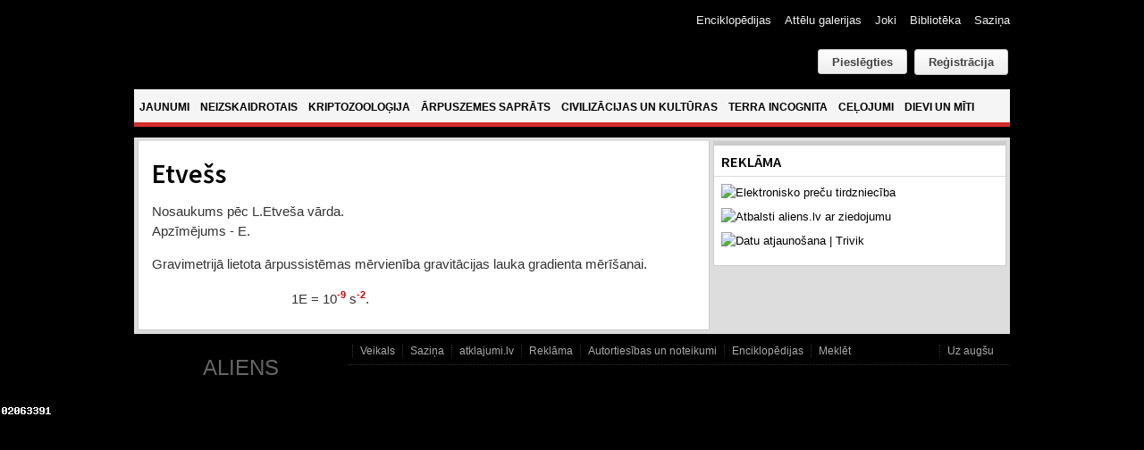

--- FILE ---
content_type: text/html; charset=utf-8
request_url: https://www.google.com/recaptcha/api2/anchor?ar=1&k=6Ld87wMTAAAAAAmdPZBik11X8i5fKUqq1e1zzolJ&co=aHR0cHM6Ly93d3cuYWxpZW5zLmx2OjQ0Mw..&hl=lv&v=PoyoqOPhxBO7pBk68S4YbpHZ&theme=light&size=normal&anchor-ms=20000&execute-ms=30000&cb=p19het1o9vm9
body_size: 49753
content:
<!DOCTYPE HTML><html dir="ltr" lang="lv"><head><meta http-equiv="Content-Type" content="text/html; charset=UTF-8">
<meta http-equiv="X-UA-Compatible" content="IE=edge">
<title>reCAPTCHA</title>
<style type="text/css">
/* cyrillic-ext */
@font-face {
  font-family: 'Roboto';
  font-style: normal;
  font-weight: 400;
  font-stretch: 100%;
  src: url(//fonts.gstatic.com/s/roboto/v48/KFO7CnqEu92Fr1ME7kSn66aGLdTylUAMa3GUBHMdazTgWw.woff2) format('woff2');
  unicode-range: U+0460-052F, U+1C80-1C8A, U+20B4, U+2DE0-2DFF, U+A640-A69F, U+FE2E-FE2F;
}
/* cyrillic */
@font-face {
  font-family: 'Roboto';
  font-style: normal;
  font-weight: 400;
  font-stretch: 100%;
  src: url(//fonts.gstatic.com/s/roboto/v48/KFO7CnqEu92Fr1ME7kSn66aGLdTylUAMa3iUBHMdazTgWw.woff2) format('woff2');
  unicode-range: U+0301, U+0400-045F, U+0490-0491, U+04B0-04B1, U+2116;
}
/* greek-ext */
@font-face {
  font-family: 'Roboto';
  font-style: normal;
  font-weight: 400;
  font-stretch: 100%;
  src: url(//fonts.gstatic.com/s/roboto/v48/KFO7CnqEu92Fr1ME7kSn66aGLdTylUAMa3CUBHMdazTgWw.woff2) format('woff2');
  unicode-range: U+1F00-1FFF;
}
/* greek */
@font-face {
  font-family: 'Roboto';
  font-style: normal;
  font-weight: 400;
  font-stretch: 100%;
  src: url(//fonts.gstatic.com/s/roboto/v48/KFO7CnqEu92Fr1ME7kSn66aGLdTylUAMa3-UBHMdazTgWw.woff2) format('woff2');
  unicode-range: U+0370-0377, U+037A-037F, U+0384-038A, U+038C, U+038E-03A1, U+03A3-03FF;
}
/* math */
@font-face {
  font-family: 'Roboto';
  font-style: normal;
  font-weight: 400;
  font-stretch: 100%;
  src: url(//fonts.gstatic.com/s/roboto/v48/KFO7CnqEu92Fr1ME7kSn66aGLdTylUAMawCUBHMdazTgWw.woff2) format('woff2');
  unicode-range: U+0302-0303, U+0305, U+0307-0308, U+0310, U+0312, U+0315, U+031A, U+0326-0327, U+032C, U+032F-0330, U+0332-0333, U+0338, U+033A, U+0346, U+034D, U+0391-03A1, U+03A3-03A9, U+03B1-03C9, U+03D1, U+03D5-03D6, U+03F0-03F1, U+03F4-03F5, U+2016-2017, U+2034-2038, U+203C, U+2040, U+2043, U+2047, U+2050, U+2057, U+205F, U+2070-2071, U+2074-208E, U+2090-209C, U+20D0-20DC, U+20E1, U+20E5-20EF, U+2100-2112, U+2114-2115, U+2117-2121, U+2123-214F, U+2190, U+2192, U+2194-21AE, U+21B0-21E5, U+21F1-21F2, U+21F4-2211, U+2213-2214, U+2216-22FF, U+2308-230B, U+2310, U+2319, U+231C-2321, U+2336-237A, U+237C, U+2395, U+239B-23B7, U+23D0, U+23DC-23E1, U+2474-2475, U+25AF, U+25B3, U+25B7, U+25BD, U+25C1, U+25CA, U+25CC, U+25FB, U+266D-266F, U+27C0-27FF, U+2900-2AFF, U+2B0E-2B11, U+2B30-2B4C, U+2BFE, U+3030, U+FF5B, U+FF5D, U+1D400-1D7FF, U+1EE00-1EEFF;
}
/* symbols */
@font-face {
  font-family: 'Roboto';
  font-style: normal;
  font-weight: 400;
  font-stretch: 100%;
  src: url(//fonts.gstatic.com/s/roboto/v48/KFO7CnqEu92Fr1ME7kSn66aGLdTylUAMaxKUBHMdazTgWw.woff2) format('woff2');
  unicode-range: U+0001-000C, U+000E-001F, U+007F-009F, U+20DD-20E0, U+20E2-20E4, U+2150-218F, U+2190, U+2192, U+2194-2199, U+21AF, U+21E6-21F0, U+21F3, U+2218-2219, U+2299, U+22C4-22C6, U+2300-243F, U+2440-244A, U+2460-24FF, U+25A0-27BF, U+2800-28FF, U+2921-2922, U+2981, U+29BF, U+29EB, U+2B00-2BFF, U+4DC0-4DFF, U+FFF9-FFFB, U+10140-1018E, U+10190-1019C, U+101A0, U+101D0-101FD, U+102E0-102FB, U+10E60-10E7E, U+1D2C0-1D2D3, U+1D2E0-1D37F, U+1F000-1F0FF, U+1F100-1F1AD, U+1F1E6-1F1FF, U+1F30D-1F30F, U+1F315, U+1F31C, U+1F31E, U+1F320-1F32C, U+1F336, U+1F378, U+1F37D, U+1F382, U+1F393-1F39F, U+1F3A7-1F3A8, U+1F3AC-1F3AF, U+1F3C2, U+1F3C4-1F3C6, U+1F3CA-1F3CE, U+1F3D4-1F3E0, U+1F3ED, U+1F3F1-1F3F3, U+1F3F5-1F3F7, U+1F408, U+1F415, U+1F41F, U+1F426, U+1F43F, U+1F441-1F442, U+1F444, U+1F446-1F449, U+1F44C-1F44E, U+1F453, U+1F46A, U+1F47D, U+1F4A3, U+1F4B0, U+1F4B3, U+1F4B9, U+1F4BB, U+1F4BF, U+1F4C8-1F4CB, U+1F4D6, U+1F4DA, U+1F4DF, U+1F4E3-1F4E6, U+1F4EA-1F4ED, U+1F4F7, U+1F4F9-1F4FB, U+1F4FD-1F4FE, U+1F503, U+1F507-1F50B, U+1F50D, U+1F512-1F513, U+1F53E-1F54A, U+1F54F-1F5FA, U+1F610, U+1F650-1F67F, U+1F687, U+1F68D, U+1F691, U+1F694, U+1F698, U+1F6AD, U+1F6B2, U+1F6B9-1F6BA, U+1F6BC, U+1F6C6-1F6CF, U+1F6D3-1F6D7, U+1F6E0-1F6EA, U+1F6F0-1F6F3, U+1F6F7-1F6FC, U+1F700-1F7FF, U+1F800-1F80B, U+1F810-1F847, U+1F850-1F859, U+1F860-1F887, U+1F890-1F8AD, U+1F8B0-1F8BB, U+1F8C0-1F8C1, U+1F900-1F90B, U+1F93B, U+1F946, U+1F984, U+1F996, U+1F9E9, U+1FA00-1FA6F, U+1FA70-1FA7C, U+1FA80-1FA89, U+1FA8F-1FAC6, U+1FACE-1FADC, U+1FADF-1FAE9, U+1FAF0-1FAF8, U+1FB00-1FBFF;
}
/* vietnamese */
@font-face {
  font-family: 'Roboto';
  font-style: normal;
  font-weight: 400;
  font-stretch: 100%;
  src: url(//fonts.gstatic.com/s/roboto/v48/KFO7CnqEu92Fr1ME7kSn66aGLdTylUAMa3OUBHMdazTgWw.woff2) format('woff2');
  unicode-range: U+0102-0103, U+0110-0111, U+0128-0129, U+0168-0169, U+01A0-01A1, U+01AF-01B0, U+0300-0301, U+0303-0304, U+0308-0309, U+0323, U+0329, U+1EA0-1EF9, U+20AB;
}
/* latin-ext */
@font-face {
  font-family: 'Roboto';
  font-style: normal;
  font-weight: 400;
  font-stretch: 100%;
  src: url(//fonts.gstatic.com/s/roboto/v48/KFO7CnqEu92Fr1ME7kSn66aGLdTylUAMa3KUBHMdazTgWw.woff2) format('woff2');
  unicode-range: U+0100-02BA, U+02BD-02C5, U+02C7-02CC, U+02CE-02D7, U+02DD-02FF, U+0304, U+0308, U+0329, U+1D00-1DBF, U+1E00-1E9F, U+1EF2-1EFF, U+2020, U+20A0-20AB, U+20AD-20C0, U+2113, U+2C60-2C7F, U+A720-A7FF;
}
/* latin */
@font-face {
  font-family: 'Roboto';
  font-style: normal;
  font-weight: 400;
  font-stretch: 100%;
  src: url(//fonts.gstatic.com/s/roboto/v48/KFO7CnqEu92Fr1ME7kSn66aGLdTylUAMa3yUBHMdazQ.woff2) format('woff2');
  unicode-range: U+0000-00FF, U+0131, U+0152-0153, U+02BB-02BC, U+02C6, U+02DA, U+02DC, U+0304, U+0308, U+0329, U+2000-206F, U+20AC, U+2122, U+2191, U+2193, U+2212, U+2215, U+FEFF, U+FFFD;
}
/* cyrillic-ext */
@font-face {
  font-family: 'Roboto';
  font-style: normal;
  font-weight: 500;
  font-stretch: 100%;
  src: url(//fonts.gstatic.com/s/roboto/v48/KFO7CnqEu92Fr1ME7kSn66aGLdTylUAMa3GUBHMdazTgWw.woff2) format('woff2');
  unicode-range: U+0460-052F, U+1C80-1C8A, U+20B4, U+2DE0-2DFF, U+A640-A69F, U+FE2E-FE2F;
}
/* cyrillic */
@font-face {
  font-family: 'Roboto';
  font-style: normal;
  font-weight: 500;
  font-stretch: 100%;
  src: url(//fonts.gstatic.com/s/roboto/v48/KFO7CnqEu92Fr1ME7kSn66aGLdTylUAMa3iUBHMdazTgWw.woff2) format('woff2');
  unicode-range: U+0301, U+0400-045F, U+0490-0491, U+04B0-04B1, U+2116;
}
/* greek-ext */
@font-face {
  font-family: 'Roboto';
  font-style: normal;
  font-weight: 500;
  font-stretch: 100%;
  src: url(//fonts.gstatic.com/s/roboto/v48/KFO7CnqEu92Fr1ME7kSn66aGLdTylUAMa3CUBHMdazTgWw.woff2) format('woff2');
  unicode-range: U+1F00-1FFF;
}
/* greek */
@font-face {
  font-family: 'Roboto';
  font-style: normal;
  font-weight: 500;
  font-stretch: 100%;
  src: url(//fonts.gstatic.com/s/roboto/v48/KFO7CnqEu92Fr1ME7kSn66aGLdTylUAMa3-UBHMdazTgWw.woff2) format('woff2');
  unicode-range: U+0370-0377, U+037A-037F, U+0384-038A, U+038C, U+038E-03A1, U+03A3-03FF;
}
/* math */
@font-face {
  font-family: 'Roboto';
  font-style: normal;
  font-weight: 500;
  font-stretch: 100%;
  src: url(//fonts.gstatic.com/s/roboto/v48/KFO7CnqEu92Fr1ME7kSn66aGLdTylUAMawCUBHMdazTgWw.woff2) format('woff2');
  unicode-range: U+0302-0303, U+0305, U+0307-0308, U+0310, U+0312, U+0315, U+031A, U+0326-0327, U+032C, U+032F-0330, U+0332-0333, U+0338, U+033A, U+0346, U+034D, U+0391-03A1, U+03A3-03A9, U+03B1-03C9, U+03D1, U+03D5-03D6, U+03F0-03F1, U+03F4-03F5, U+2016-2017, U+2034-2038, U+203C, U+2040, U+2043, U+2047, U+2050, U+2057, U+205F, U+2070-2071, U+2074-208E, U+2090-209C, U+20D0-20DC, U+20E1, U+20E5-20EF, U+2100-2112, U+2114-2115, U+2117-2121, U+2123-214F, U+2190, U+2192, U+2194-21AE, U+21B0-21E5, U+21F1-21F2, U+21F4-2211, U+2213-2214, U+2216-22FF, U+2308-230B, U+2310, U+2319, U+231C-2321, U+2336-237A, U+237C, U+2395, U+239B-23B7, U+23D0, U+23DC-23E1, U+2474-2475, U+25AF, U+25B3, U+25B7, U+25BD, U+25C1, U+25CA, U+25CC, U+25FB, U+266D-266F, U+27C0-27FF, U+2900-2AFF, U+2B0E-2B11, U+2B30-2B4C, U+2BFE, U+3030, U+FF5B, U+FF5D, U+1D400-1D7FF, U+1EE00-1EEFF;
}
/* symbols */
@font-face {
  font-family: 'Roboto';
  font-style: normal;
  font-weight: 500;
  font-stretch: 100%;
  src: url(//fonts.gstatic.com/s/roboto/v48/KFO7CnqEu92Fr1ME7kSn66aGLdTylUAMaxKUBHMdazTgWw.woff2) format('woff2');
  unicode-range: U+0001-000C, U+000E-001F, U+007F-009F, U+20DD-20E0, U+20E2-20E4, U+2150-218F, U+2190, U+2192, U+2194-2199, U+21AF, U+21E6-21F0, U+21F3, U+2218-2219, U+2299, U+22C4-22C6, U+2300-243F, U+2440-244A, U+2460-24FF, U+25A0-27BF, U+2800-28FF, U+2921-2922, U+2981, U+29BF, U+29EB, U+2B00-2BFF, U+4DC0-4DFF, U+FFF9-FFFB, U+10140-1018E, U+10190-1019C, U+101A0, U+101D0-101FD, U+102E0-102FB, U+10E60-10E7E, U+1D2C0-1D2D3, U+1D2E0-1D37F, U+1F000-1F0FF, U+1F100-1F1AD, U+1F1E6-1F1FF, U+1F30D-1F30F, U+1F315, U+1F31C, U+1F31E, U+1F320-1F32C, U+1F336, U+1F378, U+1F37D, U+1F382, U+1F393-1F39F, U+1F3A7-1F3A8, U+1F3AC-1F3AF, U+1F3C2, U+1F3C4-1F3C6, U+1F3CA-1F3CE, U+1F3D4-1F3E0, U+1F3ED, U+1F3F1-1F3F3, U+1F3F5-1F3F7, U+1F408, U+1F415, U+1F41F, U+1F426, U+1F43F, U+1F441-1F442, U+1F444, U+1F446-1F449, U+1F44C-1F44E, U+1F453, U+1F46A, U+1F47D, U+1F4A3, U+1F4B0, U+1F4B3, U+1F4B9, U+1F4BB, U+1F4BF, U+1F4C8-1F4CB, U+1F4D6, U+1F4DA, U+1F4DF, U+1F4E3-1F4E6, U+1F4EA-1F4ED, U+1F4F7, U+1F4F9-1F4FB, U+1F4FD-1F4FE, U+1F503, U+1F507-1F50B, U+1F50D, U+1F512-1F513, U+1F53E-1F54A, U+1F54F-1F5FA, U+1F610, U+1F650-1F67F, U+1F687, U+1F68D, U+1F691, U+1F694, U+1F698, U+1F6AD, U+1F6B2, U+1F6B9-1F6BA, U+1F6BC, U+1F6C6-1F6CF, U+1F6D3-1F6D7, U+1F6E0-1F6EA, U+1F6F0-1F6F3, U+1F6F7-1F6FC, U+1F700-1F7FF, U+1F800-1F80B, U+1F810-1F847, U+1F850-1F859, U+1F860-1F887, U+1F890-1F8AD, U+1F8B0-1F8BB, U+1F8C0-1F8C1, U+1F900-1F90B, U+1F93B, U+1F946, U+1F984, U+1F996, U+1F9E9, U+1FA00-1FA6F, U+1FA70-1FA7C, U+1FA80-1FA89, U+1FA8F-1FAC6, U+1FACE-1FADC, U+1FADF-1FAE9, U+1FAF0-1FAF8, U+1FB00-1FBFF;
}
/* vietnamese */
@font-face {
  font-family: 'Roboto';
  font-style: normal;
  font-weight: 500;
  font-stretch: 100%;
  src: url(//fonts.gstatic.com/s/roboto/v48/KFO7CnqEu92Fr1ME7kSn66aGLdTylUAMa3OUBHMdazTgWw.woff2) format('woff2');
  unicode-range: U+0102-0103, U+0110-0111, U+0128-0129, U+0168-0169, U+01A0-01A1, U+01AF-01B0, U+0300-0301, U+0303-0304, U+0308-0309, U+0323, U+0329, U+1EA0-1EF9, U+20AB;
}
/* latin-ext */
@font-face {
  font-family: 'Roboto';
  font-style: normal;
  font-weight: 500;
  font-stretch: 100%;
  src: url(//fonts.gstatic.com/s/roboto/v48/KFO7CnqEu92Fr1ME7kSn66aGLdTylUAMa3KUBHMdazTgWw.woff2) format('woff2');
  unicode-range: U+0100-02BA, U+02BD-02C5, U+02C7-02CC, U+02CE-02D7, U+02DD-02FF, U+0304, U+0308, U+0329, U+1D00-1DBF, U+1E00-1E9F, U+1EF2-1EFF, U+2020, U+20A0-20AB, U+20AD-20C0, U+2113, U+2C60-2C7F, U+A720-A7FF;
}
/* latin */
@font-face {
  font-family: 'Roboto';
  font-style: normal;
  font-weight: 500;
  font-stretch: 100%;
  src: url(//fonts.gstatic.com/s/roboto/v48/KFO7CnqEu92Fr1ME7kSn66aGLdTylUAMa3yUBHMdazQ.woff2) format('woff2');
  unicode-range: U+0000-00FF, U+0131, U+0152-0153, U+02BB-02BC, U+02C6, U+02DA, U+02DC, U+0304, U+0308, U+0329, U+2000-206F, U+20AC, U+2122, U+2191, U+2193, U+2212, U+2215, U+FEFF, U+FFFD;
}
/* cyrillic-ext */
@font-face {
  font-family: 'Roboto';
  font-style: normal;
  font-weight: 900;
  font-stretch: 100%;
  src: url(//fonts.gstatic.com/s/roboto/v48/KFO7CnqEu92Fr1ME7kSn66aGLdTylUAMa3GUBHMdazTgWw.woff2) format('woff2');
  unicode-range: U+0460-052F, U+1C80-1C8A, U+20B4, U+2DE0-2DFF, U+A640-A69F, U+FE2E-FE2F;
}
/* cyrillic */
@font-face {
  font-family: 'Roboto';
  font-style: normal;
  font-weight: 900;
  font-stretch: 100%;
  src: url(//fonts.gstatic.com/s/roboto/v48/KFO7CnqEu92Fr1ME7kSn66aGLdTylUAMa3iUBHMdazTgWw.woff2) format('woff2');
  unicode-range: U+0301, U+0400-045F, U+0490-0491, U+04B0-04B1, U+2116;
}
/* greek-ext */
@font-face {
  font-family: 'Roboto';
  font-style: normal;
  font-weight: 900;
  font-stretch: 100%;
  src: url(//fonts.gstatic.com/s/roboto/v48/KFO7CnqEu92Fr1ME7kSn66aGLdTylUAMa3CUBHMdazTgWw.woff2) format('woff2');
  unicode-range: U+1F00-1FFF;
}
/* greek */
@font-face {
  font-family: 'Roboto';
  font-style: normal;
  font-weight: 900;
  font-stretch: 100%;
  src: url(//fonts.gstatic.com/s/roboto/v48/KFO7CnqEu92Fr1ME7kSn66aGLdTylUAMa3-UBHMdazTgWw.woff2) format('woff2');
  unicode-range: U+0370-0377, U+037A-037F, U+0384-038A, U+038C, U+038E-03A1, U+03A3-03FF;
}
/* math */
@font-face {
  font-family: 'Roboto';
  font-style: normal;
  font-weight: 900;
  font-stretch: 100%;
  src: url(//fonts.gstatic.com/s/roboto/v48/KFO7CnqEu92Fr1ME7kSn66aGLdTylUAMawCUBHMdazTgWw.woff2) format('woff2');
  unicode-range: U+0302-0303, U+0305, U+0307-0308, U+0310, U+0312, U+0315, U+031A, U+0326-0327, U+032C, U+032F-0330, U+0332-0333, U+0338, U+033A, U+0346, U+034D, U+0391-03A1, U+03A3-03A9, U+03B1-03C9, U+03D1, U+03D5-03D6, U+03F0-03F1, U+03F4-03F5, U+2016-2017, U+2034-2038, U+203C, U+2040, U+2043, U+2047, U+2050, U+2057, U+205F, U+2070-2071, U+2074-208E, U+2090-209C, U+20D0-20DC, U+20E1, U+20E5-20EF, U+2100-2112, U+2114-2115, U+2117-2121, U+2123-214F, U+2190, U+2192, U+2194-21AE, U+21B0-21E5, U+21F1-21F2, U+21F4-2211, U+2213-2214, U+2216-22FF, U+2308-230B, U+2310, U+2319, U+231C-2321, U+2336-237A, U+237C, U+2395, U+239B-23B7, U+23D0, U+23DC-23E1, U+2474-2475, U+25AF, U+25B3, U+25B7, U+25BD, U+25C1, U+25CA, U+25CC, U+25FB, U+266D-266F, U+27C0-27FF, U+2900-2AFF, U+2B0E-2B11, U+2B30-2B4C, U+2BFE, U+3030, U+FF5B, U+FF5D, U+1D400-1D7FF, U+1EE00-1EEFF;
}
/* symbols */
@font-face {
  font-family: 'Roboto';
  font-style: normal;
  font-weight: 900;
  font-stretch: 100%;
  src: url(//fonts.gstatic.com/s/roboto/v48/KFO7CnqEu92Fr1ME7kSn66aGLdTylUAMaxKUBHMdazTgWw.woff2) format('woff2');
  unicode-range: U+0001-000C, U+000E-001F, U+007F-009F, U+20DD-20E0, U+20E2-20E4, U+2150-218F, U+2190, U+2192, U+2194-2199, U+21AF, U+21E6-21F0, U+21F3, U+2218-2219, U+2299, U+22C4-22C6, U+2300-243F, U+2440-244A, U+2460-24FF, U+25A0-27BF, U+2800-28FF, U+2921-2922, U+2981, U+29BF, U+29EB, U+2B00-2BFF, U+4DC0-4DFF, U+FFF9-FFFB, U+10140-1018E, U+10190-1019C, U+101A0, U+101D0-101FD, U+102E0-102FB, U+10E60-10E7E, U+1D2C0-1D2D3, U+1D2E0-1D37F, U+1F000-1F0FF, U+1F100-1F1AD, U+1F1E6-1F1FF, U+1F30D-1F30F, U+1F315, U+1F31C, U+1F31E, U+1F320-1F32C, U+1F336, U+1F378, U+1F37D, U+1F382, U+1F393-1F39F, U+1F3A7-1F3A8, U+1F3AC-1F3AF, U+1F3C2, U+1F3C4-1F3C6, U+1F3CA-1F3CE, U+1F3D4-1F3E0, U+1F3ED, U+1F3F1-1F3F3, U+1F3F5-1F3F7, U+1F408, U+1F415, U+1F41F, U+1F426, U+1F43F, U+1F441-1F442, U+1F444, U+1F446-1F449, U+1F44C-1F44E, U+1F453, U+1F46A, U+1F47D, U+1F4A3, U+1F4B0, U+1F4B3, U+1F4B9, U+1F4BB, U+1F4BF, U+1F4C8-1F4CB, U+1F4D6, U+1F4DA, U+1F4DF, U+1F4E3-1F4E6, U+1F4EA-1F4ED, U+1F4F7, U+1F4F9-1F4FB, U+1F4FD-1F4FE, U+1F503, U+1F507-1F50B, U+1F50D, U+1F512-1F513, U+1F53E-1F54A, U+1F54F-1F5FA, U+1F610, U+1F650-1F67F, U+1F687, U+1F68D, U+1F691, U+1F694, U+1F698, U+1F6AD, U+1F6B2, U+1F6B9-1F6BA, U+1F6BC, U+1F6C6-1F6CF, U+1F6D3-1F6D7, U+1F6E0-1F6EA, U+1F6F0-1F6F3, U+1F6F7-1F6FC, U+1F700-1F7FF, U+1F800-1F80B, U+1F810-1F847, U+1F850-1F859, U+1F860-1F887, U+1F890-1F8AD, U+1F8B0-1F8BB, U+1F8C0-1F8C1, U+1F900-1F90B, U+1F93B, U+1F946, U+1F984, U+1F996, U+1F9E9, U+1FA00-1FA6F, U+1FA70-1FA7C, U+1FA80-1FA89, U+1FA8F-1FAC6, U+1FACE-1FADC, U+1FADF-1FAE9, U+1FAF0-1FAF8, U+1FB00-1FBFF;
}
/* vietnamese */
@font-face {
  font-family: 'Roboto';
  font-style: normal;
  font-weight: 900;
  font-stretch: 100%;
  src: url(//fonts.gstatic.com/s/roboto/v48/KFO7CnqEu92Fr1ME7kSn66aGLdTylUAMa3OUBHMdazTgWw.woff2) format('woff2');
  unicode-range: U+0102-0103, U+0110-0111, U+0128-0129, U+0168-0169, U+01A0-01A1, U+01AF-01B0, U+0300-0301, U+0303-0304, U+0308-0309, U+0323, U+0329, U+1EA0-1EF9, U+20AB;
}
/* latin-ext */
@font-face {
  font-family: 'Roboto';
  font-style: normal;
  font-weight: 900;
  font-stretch: 100%;
  src: url(//fonts.gstatic.com/s/roboto/v48/KFO7CnqEu92Fr1ME7kSn66aGLdTylUAMa3KUBHMdazTgWw.woff2) format('woff2');
  unicode-range: U+0100-02BA, U+02BD-02C5, U+02C7-02CC, U+02CE-02D7, U+02DD-02FF, U+0304, U+0308, U+0329, U+1D00-1DBF, U+1E00-1E9F, U+1EF2-1EFF, U+2020, U+20A0-20AB, U+20AD-20C0, U+2113, U+2C60-2C7F, U+A720-A7FF;
}
/* latin */
@font-face {
  font-family: 'Roboto';
  font-style: normal;
  font-weight: 900;
  font-stretch: 100%;
  src: url(//fonts.gstatic.com/s/roboto/v48/KFO7CnqEu92Fr1ME7kSn66aGLdTylUAMa3yUBHMdazQ.woff2) format('woff2');
  unicode-range: U+0000-00FF, U+0131, U+0152-0153, U+02BB-02BC, U+02C6, U+02DA, U+02DC, U+0304, U+0308, U+0329, U+2000-206F, U+20AC, U+2122, U+2191, U+2193, U+2212, U+2215, U+FEFF, U+FFFD;
}

</style>
<link rel="stylesheet" type="text/css" href="https://www.gstatic.com/recaptcha/releases/PoyoqOPhxBO7pBk68S4YbpHZ/styles__ltr.css">
<script nonce="nxh4qOxC6o0ty_mn94rUXA" type="text/javascript">window['__recaptcha_api'] = 'https://www.google.com/recaptcha/api2/';</script>
<script type="text/javascript" src="https://www.gstatic.com/recaptcha/releases/PoyoqOPhxBO7pBk68S4YbpHZ/recaptcha__lv.js" nonce="nxh4qOxC6o0ty_mn94rUXA">
      
    </script></head>
<body><div id="rc-anchor-alert" class="rc-anchor-alert"></div>
<input type="hidden" id="recaptcha-token" value="[base64]">
<script type="text/javascript" nonce="nxh4qOxC6o0ty_mn94rUXA">
      recaptcha.anchor.Main.init("[\x22ainput\x22,[\x22bgdata\x22,\x22\x22,\[base64]/[base64]/bmV3IFpbdF0obVswXSk6Sz09Mj9uZXcgWlt0XShtWzBdLG1bMV0pOks9PTM/bmV3IFpbdF0obVswXSxtWzFdLG1bMl0pOks9PTQ/[base64]/[base64]/[base64]/[base64]/[base64]/[base64]/[base64]/[base64]/[base64]/[base64]/[base64]/[base64]/[base64]/[base64]\\u003d\\u003d\x22,\[base64]\x22,\x22wrN4H8Khwp/CrhMcXMOvw7EzwqbDqwbCmsOXF8KlE8OqKU/DsTnCssOKw7zCoS4wecOZw4LCl8O2LE/DusOrwqgTwpjDlsOXEsOSw6jCtsKXwqXCrMOow47Cq8OHaMO4w6/Dr1V2IkHCnsKpw5TDosOnCyY1P8KPZkxMwoUww6rDtcOGwrPCo2jCpVIDw6NlM8KaAcOqQMKLwr46w7bDsTw2w4VYw4XClMKaw6M9w6ZuwqrDk8KLbxkrwp5GN8KTbsOaQsO+aALDkCopf8OOwqfCpMOLwrUHwqYtwoBCwqFIwqo/[base64]/wq7CpcKmwpXDl3tMw6PDl0pEw4MVd29NRMKCMcKvEMOCwrjCgcKBwpTCh8KuK2trw5ZtIcOrwo3Cl199TcOtc8KseMOSwr/CjsOPw5nDmGIRY8KZPsKAaE8LwoLCi8OAM8KDTMKZbU42w4XCiwsDDTEUwpzCsj/Dg8KEw6XDlFXCksOnNB3CisKKE8KYwoXCnVBGa8KId8O6UsKUSMOAw5LCtV3CncKkV3ErwpBFBsOrP1tAIcKZBsKqw4/DjcKTw7zCu8OIIcOBeDh0w5jCqcKjw51Twr/Dl0fCksOAwrHCgg3Csj7DgQ4Pw5XCmm5Rw7PCh0vDvkJNw7XDn0PDqsOPcHXCqMKmwoxZXsK/H0oeA8K7w4RIw63DosKZw63CijQrWcKiw7PDr8K8wolewpAEA8KQWWPDr0nDuMKiwo7CocKQwqNxwp/DilrCoALCosKLw5VAbkcfUHHCo03CoynChMKJwqfDucOnB8OFRMOGw4ssK8K9wo1gw6FTwptlwpJPP8OYw6rCpyzCv8KtRGo8D8KwworDnwd7w4dLYcKmOMOMVRrDjl9mBUzCkR5Kw7I/[base64]/DsiHCgnvDv8OOQMK3w6TCs8K5w55VMBnDk8KOb8Kgw491AcKbw7AWwp/[base64]/[base64]/CtG3Cn2HDkHLCj2vDssKpwrNWQsKrciPCqinCnMO9DsOtTiHDpQDCuibDlAjCs8K8Pg1gw61AwqvDoMKpw4nDsGDCp8Kmw53Cr8OhZQvCnyvDvcOPJ8KgV8OmRMKpcsKjw6nDssO5w71NYVvCkwLCvcOlYsK2wr/CmMOwMFwuZcOSwr5efAAKwplYCgjCpcOTP8KWwqULdMK+wr9xw5bDl8OKw6LDicOSwp7CpsKLTHLCvi87wqPClhXCrmLCgcK/B8KQw6h+P8Kbw5B1dsOHw41DeTogw55Kw73Ck8O6wrbDrsOxa08cXMKyw7/Cu0rCqMKFXMOiwpjCsMKlw5HCkWvDi8Oswp4aKMOPCAMvGcK1BGPDuGdle8OdPcKLwqBFFMOewr/CpjIDAnUow7glwrPDk8O/[base64]/DjMOsw50KwoB9wrw/w7hIw5wowr3Dm8OtQ8KnScOSXEsLwq/DpsKyw5bCqsOBwr5Uw77CscOSZQAFBcKzHMODMGkNwqDDicOfEsOFQHYIw6HCrUnCrUh3A8KWeRxhwr3DnsKnw47Dj2B1wrc6worDmVLCvAvCmcOnwpHClS5iQsKTwrfCvTbCsSQDw79KwrfDucOyLw5Jw7grwofDnsOmw7NmD2/Di8ODLMOAJ8KoUHw8VzIbPcOxw64/JFXCksKIYcK1fcOywp7CvcONwrZdO8KKB8KwY2xSWcKMcMK6JMKOw4YXMcO7worDg8OFICjDjVPDhsORSMK5wrVBw4rDnsODwrnCqMOwUW3DuMOIP2/CisKgw6bDl8KSB3HDoMKPX8K7w6gmwrTCocOjbTXCg1NASMKhwoPCmDrCsUtzS1bCt8OyeVTClkHCocOPJwI6FUPDuz3CmcKMWCvDt0vDisO3WMOdw5YPw7bDmMKPwpBww6zCsBRDwrjCpUzCqhzCpsOHw48dQQ/CtsKBwobCpBTDqMO/KsOdwpMzDsOtMVTClMK3wrzDsxPDnWVowrV5E2sSXlQBwqsSwonCv012G8O9w7JdasO4w4XDmcOww77DkUZXwoAAw7YSw61GEz3DvS8fCcKUwr7DvgjDsxVrInPCg8OAScOGw6/[base64]/wq7CrG0BWMKVH8Kpw4wPw7Mowpk2AMK5eQQbwr/Cp8KQwrrCj0PDnMKpwqcCw7Rndlsowos5AXVMUsKlwr/[base64]/DqFhwMj/Dh8KXPMKMXAkidAbCrMOiMUDDrmTCqSLCq387woXDssKxW8Oxw5HDvcK1w6nDgRV+w5nCtTPDny/CmCBEw5s8w5HDisO2wpvDjsOvbsKKw5HDhMOJwpzDo2F7ahzCvsKAV8O4wp9UJ3M4w68QOnDDs8KbwqvDusOwamnCoDTCgXXCtsOJw702ERbCgcOSw6J3woDDr0Qac8KTwrQIckDDtE8dwqrCocOGZsK/R8K9wpsEXcOCw6/DisKkw7xoTsKww47Dhg15QcKFwo3Cj3TCmcOKdUBNZcO1KsK8w7NfBMKRwooBdFYfwqQBwqkmwpzCiz/[base64]/DscOLTsK0w6XDqMK8YsKDAsKgw7R8ESkyw5/[base64]/w5TCscKDw6s/cSvDpmgAw67DlsOXCsK9w4PDrCbCpXwbw5wJwpdqbMK+wqzCnsOwazJuIxzDvjdRwoTDp8Kmw6BjN3jDkUZ8w5xpdcK/wpvCmkoZw6VzXcOTwpIfw4cHViZvwrESMQIODTDCksOKw58uw7DCtVt8I8K/ZsKawpxMARrCiBUMw6AgAMOowqtyI0LDhsKDwqkhUi0UwrbCnF0GCX4cwp9kSsKECMO5HEdxW8OLDCTDpVPCryYpH1MFVsOCwqLDtWd3w4AEGUcCwo9STmTCji/Ct8OAN193TsOsMMOHwo8ewqrCosOqWG1+w57CoHdtwqsvDcO3WzY2SBgEXsOzw53Dl8Onw5nDiMOew6IGw4difEbDssK/[base64]/CmsK2w7dLTsKoLDEZDwEgesOcUhUpI8O4UMOWNXgZWcK+w53CpcO8w5zCmsKIYyDDr8KiwoLCgj4Bw61gwoXDhAPDjXTDkMObw5jCglkPcUd9wrF0DDzDrirCnERGBQplHMKWXMK8wpXCkmE6dT/CrcKsw67DqAPDlsK9w4jCoTRKw5JHUMOEJCxNSsOsYcOkw63CgV7CtmoLAkfCtcKSEkZjd1g/w7zDrMOMTcKSw6hfwpwQBF8kdsKeTMOzw5/[base64]/CpMOtJ8OZRD/CiEjDssOywq7Cm8OKw5TCisKRPMO9w4B2X2ZvdmjDq8O3aMOvwrNxw6Ahw6XDg8K1wrMawr7CmsOFXMODw7hNw6IiCcOQdgbCg1PCuXFuw7bCgMOkNwPCtgpKM2LCgcOLTcOUwpZ/w6LDhsOuYARXOMOhFlpoVMOADH/[base64]/DsFfDuFNPwrEcHsO9w4Qxw4YTNnXCmcOzVMKJw5nDlwTDigF4wqzDjzXDnw3CgcOZw4jDsj8YI2LDlcOCwrx6wo1NDcKGAlHCvcKNwrPCtzYkO1zDo8OIw7BxEn/Dv8OCwqsAwqvCu8KJYWJoRcKkw5tqwrPDlsOZKcKKw7vDo8Kcw41FAlprwp/CtC/ChcKBw7PCssKlNsOjw7HCsDV/w4HCo2AWwobCtmsJwoEBwoXDoFMdwp0ew7PCrsOtdSXDqWrCjw3CkgYWw5LDrknDhjjCr0XCkcKfw6DCj38fUcOrwpDDtAlnwo7DqEHCvHPDvcK3OcKNbWjDkcO9w4HCqj3DvUYKw4NMwoLDl8OoVMKnRsO/TcOtwo5gw7Bww5gRwpIVw5HDu1jDrcKdw7fDo8KNwobCgsODw6l6eRjDql8sw4MIDcKFwoJBdMKmeiVpw6FKwoN6wrrCn0rDgg/Dn3vDu2UpYABwBsKZdgnDmcOHwoh/CMO7E8OJwp7CvFLClcOUccOWw5w1wrI+GC8iw49Ow68dFMOyQMKzcRdtwojDgMKLwr3CjMOqUsOTw7/DtsK5G8KRDRDDpynDt0rCgXbDj8K+wpXCjMOdwpTCmy5ZZ3AkfsK8w4zCqQtIwrhVaxLCpBbDucO6wrTCgR3DkXrCtMKJw6TDv8KOw5DDjT03UMO/[base64]/Dm8OnFDg1w77CmDvDn8OdwrB+TMKTwpXDtMKtEyjDkcK0SnTDmxskwpbDpSIkw55PwpYqw5Eiw5DDosO6GMKow5kIbxAkZ8Ozw4B/wpQRfB5+HxTDlAjCpHZ4w63CmD0tP3kjw45rwo3DsMKgCcKuw5DCncKXLsOnEcOCwrkBwrTCrBNDwqZ1wq1qVMOlw47CkMOdT3DCj8Oowr9/EsO5wpDCiMK+FcO/woZ9LxDDo10qw7XDnybCkcOeHMOdLzhcw6TCog0Awq4lYsK3KUHDh8O8w6RnwqfCrsKFcsOTw4wfKsKzDMOdw58pw6Ryw6bDtsOhwollw4jCpcKJwqPDrcKHA8Ojw4RWTRVuWMK/[base64]/CksO+wrkaU8O2w7zDiiJ5Q8Kxw5ssCMOvwp1NKMKiwoLCjlbCt8OyYMOvI3TDszQ3w7PCuUDDtWx2w5JzVClPajZyw5BNfDFRw6rDnyNYPsKcb8OlDSd/bhLDp8KSwotRwrfDk0sywoDCmCBTBsK1FMOjN0jCpjDCo8KRL8OYwr/Dq8KDWMO5QcKxMB0xw61qw6bCiiVOccKgwq8qwoTCuMKSDHPDkMOKwqpmGlzCnT15wrHDg3XDtsOaPMO1XcOAasOfIhLDkV0PSsK2LsOhwr/Dmw5dKsOZw69wH1/CjMO9wrnDtcOIOndhwr/CrELDmB4cw4kvw6YZwrfChgsvw4MCwrRow7rCjsKTwoJAG1BCPnEMNF3CumvCjsOiw7Ztw4FFEsKZwoxvQDYCw5Eewo3ChcKmwoU1AXDDuMKsIcOWccK+w47CqMO5AUXDqH4zKsODSMO/wqDCnD0WFC4CDcOlBcO+DcK8wrY1wp7CqsKrcn/DhcKlw5hUwrAtwqnCgmYowqhDX1xvwoHCkHl0El0zwqLCgEo6OHnDk8OVFCjDusOew5M0w79gI8KnXj0aa8O2GgRYwrRZw6dxw6TDicK3wpQpPXhQw7B1aMOQwp/Cj0tYeCJCw6sTA1TCt8KPwoRFwrIawo/Dp8KQw6I/wpIcwqvDqMKYw5zCr0vDv8O4dS9tXVJLwosawpA0WcOBw47Dl0IMFDnDtMKyw6lvwpwrasKyw5tLU1bCmg95wpMxwp3ClADChXkNw5zCvHzChQXDusKDw4AWalokwqs+LMK8IMOaw4jCrFjCrCTCsj/DjcOqwonDu8KaXsOHCcOsw7hMw4gdG1ZOfcOIP8KIwpMfV31/FnwmZcKmbnInYwzDusOQwrAgw5RZLj3DlMOXX8OSCsK/[base64]/CjX3DiMOmwovDozrCicKPVsOXVUwGMnPDkAbCscK1acKjBMKebGEzQTpAw4MGwr/ChcK2N8O1K8Kqw75HcgZ0wpdyLz7CmDlFN2nCsGrCosKfwrfDk8O4w6N/ImrDqcKuw6jCsDoVwoRlB8K6w5jCiyrCmA0TIsKHw5h8JHAUWsO9N8KhXSjDplDDmUUcw53Dn2Ulw6vCil0vw6vClxIkTUUECEDDkcKpIiJfSMKmRg8owrdeAzwHfQ5dMyZlw5nCg8KcwpTCtEPDvwB2wp06w4/[base64]/[base64]/w5DDisOFwofDnsKRw4tKw4NqD8ORM8K8w6Vvw5nCmAZ6EkkpC8O7Mj1rPMKSMyHCth1ATEkCwp/[base64]/bMOUOQxjw4wXwpVFwpXDlCfCicOWeCxSw4bDmcKiWwISw5TCrMOHw5A5wpHDrcOdw5rDu11haRLCuhQMwqvDosONBj3DqsO9FsKAHMOYw6nDiEpKw6vChFQRTl7CmMK0Lj9+TRRBwqtww5N+MMKJKcKIU3xbAhbDisOQYDYswokJw4pqEsOJZlwvwo/[base64]/w7jDrsKxwqvCnBIdw7low5bDv0/DqsO6QH5RYE06w7hIVcKgw4loUF/DsMK0wqnDj1MBQMKHe8Kaw5k5wrtiLcKQSlnDoDNMZMOww5cDwqAndCB+wpERMnHCtAvChMKEw4NXT8K+K2vCuMOkwpbDrVjCr8O8woHDvsOCSsOCOlXCiMKOw7bCiB0IOjnDhXfCmx/[base64]/CjjXCncOLWzd+w5EjC1tbwo/CqsOmCHLCv3M1WcOTIsK1NsKOUcKhwpkywobDsyEfNDTCgljDpSTCkXVJCsKRw6V2J8OpEn4XwqnDi8KzFFtrVcKEP8KbwpzDtSrCtAhyP1NMw4DCq2XDvkTDu1xPGAUXw6PClE/[base64]/CqsKFdmPDqcO3UMOxw79eTyJiaSfDjcOuaBXCjWIWI2xeCxbCjTDDpMKjNsOjOcOJd3LDpGfDkTfCsXdrwrd1TMOXRsOTwpLCj3cVRVjCvMKzcgEBw65YwogNw5kbEQcAwrw5MX/CoAvCsl9Pw5zCnMOXw4B6w77DqsKmQF8casKyXsOUwppqf8OCw5tTCn0awrbChikaXcOYQMKJFcOowpwqW8KRw57CuwcXGzsod8O1JcKXw5wmC2XDjkw+BcOrwpLDon3Dr2d3wr/DlFvClMKjw7PCmQk7cCVlMsOUw7wIOcKBw7HDvsKKwpTDuCUOw65jSnB4NsO3w7XCkCwrV8Kbw6TCqFFmG3vCljEQd8OBJMKCcjLDocOIVsKnwrI4wpjDmDPDki5uPQVFDnnDqMKsMk/DusKYGcKRLVZkNcKfw6RoQcKSw5lJw7zCmEHCgMKebVDCox/DsWvDicKpw4NuZsKIwrjDqsORNcOcw5zDjsOOwqpGwoTDisO3HB1tw4jCkl85ewPCqsOmJsOfBy8TZsKkCMK/[base64]/DsVzDoglhE8Kbf8OJGGtQHMKqZMOZwp8aFMOUWWfDrsK4w43DpsOObUzDiHQjR8KpEF/DtsOtw4cRw7Z7fSwGRsKJCMK7w77CrsOAw6rCksOYwojCplLDkMKRw7N3JTrCiW/Cv8K+fMOSw7rDpX9GwrfDkjUKwq/Drm3Dtk8CQ8O5wqomw4JUwpnCm8Oww4vCp15ZeyzDjsOfZVtiesKaw6UZQHbCiMOvwoXCswdhwrY3b2UwwpoOw5DCjMKiwpZdwqHCr8Opw6Nvwqsww4ZaLV3DjD57MjEZw5RldCtvJMKfwrrDuShdNGk1wobDn8KYJS82Gxwpwq/Dh8Klw4LCsMOFwoguw4fDisKDwrtpZcOXwoTDtcOGwqDCnlAmw7XChcKjaMO/EcKxw7bDnMKOXsOHcx4Ha1DDjSM1wqgCwqrDmF/[base64]/DlFXDvgJFXmrCncKWwqY7M23Ciw3CiE3Cl8K/ZMO4f8O9w59+AMOIOMKow7guw7/DhAxuw7YzQsOGwoDCgsO5RsOxcMOMZBLChMKjRcO1w7lZw756AkxFX8KPwovCmEbDtULDuRHCjcOzwql3wo5RwoDCqVl2DkdTw7tPbhTCtgQHRVbCrD/[base64]/[base64]/[base64]/R37CiMOLwqpdY8KZEHrCh8KMVT4DKX4/bj/Cv29dK0TDn8KyIWJVU8OjesKtwq/CpE3DuMOsw5cGw77CuSrCpcKzO2TCjMOmZ8KbCnbCg1zChH9Hwrw1w7ZfwqrDiG7DqMKVBUnDr8OMQ0bDsRHDu3sIw6jDgikewokBw7/Cv3B1woMLMMOyIcKpwoXDkmc0w7zCg8KbSMO4woVQw70ZwprDoAcMM3XCk3LCqsKLw4jCs1/DglgdRSInOMKCwq5qwoPDi8KRwpfColfDoScNwpM/V8KewrrDp8KPw6LCtgcew4BZEcK+wrPCnMKjVGU+wpICJ8OvdsKXw5kKRTzDtm4Tw4nCl8KmOVcycC/CvcKBDMOdwqvDrcK4JcK1w4YyKcOIJDDDk3TDrsKRCsOKw7fChMKLwrRsHywnw6QNQxrDscKow5M+K3TDuQvCo8KLwrlJYDYtw6jCsyA0wqEzeiTDqMOWwpjCln1+wr5lwr3Cv2rDllx/wqHDjRfDqMKLw5wJSMKvwqjDm2XCi0TDv8Khwqd3bEsGw4gZwoI7TsOPPsO/wrvCrDrCr2TCocKASD1ldcKwwprCp8O4wrjDvcKeJTABGAHDlyHDgcK9W1QGccKzQcORw7fDqMOzOsK4w4YRYsK/woNdJcOkwqPClgxHw43CtMK6fMOjw7MQwrBlwpPCucOeTsOXwqJnw4zCtsO4K1fCintfw4fCs8O5ZjjCuhrCvMKHSMOAehbDpsKmN8OeDC4UwrEmPcKabmUdwr4TUxpfwo4wwrxbFsOeDcOywoBlUmjCqgbCkTpEwpnDi8O1wp1QbMKAw4/DogXDsCrCo0laD8KIw7bCoBzCv8OiJsKnJcKCw7A8woMVImJHC1LDpMOmJDDDgcKvwrPCisOvZGYnVsKlw48FwpfCix5YZ1oTwrQtw68xJGBZQMOzw6NOaH/ClhnCnCUVw5PDicO0w6YRw63DhRZqw7nCo8K5QcOvPmAneEU0w77DlxDDgCcjTEvDnsOqScKUw4saw4BZJMK1wrnDkSLDlhJ7w6socsOJfsKXw4PCkw15wqZhJifDnsKrwqjDrUDDvsOxwqFUw60KKFDChDMcc0TCm2zCm8KMGcO/IMKfwrrChcOUwpxQEMOxwp50T3nDo8KCGhPCviNuEV3DlMO8w6jDt8OZwoNPw4PCg8Klw74Dw4dXw6ZCw4jDqw4Ww4Aywr1Sw4AVZsOuK8KDccOjw549PsO7w6NRd8Kow54cwoUUwqoGw4nDgcOxD8Ouw7zCkRsTwq5Ww6IXW1Fdw6bDnMK+wp/DvhnCsMOKOcKZwpkPKMOAwphYXX7CjsOqwrjCpRbCtMKqLcOGw7LDoF7Dn8Kdwr8uwpXDszd6ZikwaMKEwok0wpfClMKcbMKewq/Ch8KYw6TCk8OpdHkFHMKiVcKMbxtZVn/CknBzwrtGCgnDv8K/[base64]/[base64]/[base64]/DugRtQsO8WzDCocKtDDrDmMOxDsKzw49Swr3CnD3Dg1LChT7CnX7CkWHDmsK2Fj0cw5Vzw48IE8KTMcKCJDsKOhfCp2XDjBfDiCjDoWbClMKfwp5MwprCusKYOmnDjDHCvcKfJTXCtUTCrMKzw61CSMKfAW8iw5zCimHDrhHDrcKOb8O/wrXCpBIZWybDgi3DmSXCsywWcgbCmsOvwrFPw4vDv8KWfhHCp2VdN2/Cl8Kjwp/Dqn/Dp8ObAizDnsOMDE5zw6Bkw6/DlcKUR0PCqsOlFRATfMK+Iy/DshjDjsOAD3vCkBklD8KNwo3CvMK4MMOmwpzCsQxJwrIzwrFlA3jCrcOnMsO2wrcMP2BcHQ18LMKjDgpDchnCojFpAE9MwpLCsz/ClMKRw57DncOWw7JdOXHCosKaw54raBbDuMO/[base64]/CncKxw4MWwoHChxLChsObDcOMw6ADDzYyworCnUdobgTDsAM3biEVwqQpw7HDh8KZw4k6FSA5PGoGwpjDpB3CqFpuaMKiLHLCmsO/dgDCuSrDtsKLHxEmfsObw63Dmmdsw73CgMOfK8OBw7nCtcK/w6Zsw7PCssK0UmzDoWZ6wpfCucKZw68PIhvDkcKCJMKSwrc3O8Oqw4nCkcOXw57Cr8OLNcO/wrrDocOcdV81Fwd1OTIQwoMYWT5HL1cRJMOjGcOBQmzDqcOBDDoww5/CgB7CpcKiQcOCDcK7wqzCt2cLSi1Lw6ZnGcKCwo9YJ8Oewp/Dv1HCvjY4w7rDlUBxw5pxJF17w5LCvcOUCGTDuMKrLMK+XsK9fMOqw5vCo0LDiMKFJcOoBW7DixjDn8O8w47CslM1fsOvw5l+HXMQXRbCrTMmdcK/wr9DwocFSXbCoFrCo1QLwp9nw6/DucO0w5/DusOgL39Wwpw/JcKBeAZMVhvChTlKfg97wqofX1h3eEZbY3hSWQExw4pBOEvCpsK9X8OEwrTDoQXDmcO7H8K4RXF/wrDDssKSQktQwpZtccOAw4fDmRXDt8KJcCjCjsKWw6XDp8Oyw58wwpHChcOGVnUCw4PCjGLCmQTCv0ArYhImYSsfwqXCmcOXwoYRw4/CrMK3M0LDrcKIZgbCtVTDpj/DvCdxw6A1w7TCgSJuw4rCjU9jEW/CjwI+RE3Dkz8vw6fCt8OWFsKNwojCqcOkC8KyPcKJw4RQw6VdwoXCqRXCrQ0VwqjCkjRLwq/[base64]/CrsKYVhXDqcORw4LCnsO5YzLChMOVTDNAclTDonBLwqPDrsKmZ8O2B8Oaw7/DsF3CmG5FwrrDgcKQPmnDuWMHBkXCuX1QUx5rHFPCv3B6wqY8wr8We1ZWwo1SEMK9asOQMsOVwrPDtMKswqDCpHjCozBzw61gw7IedjzCmVzChXsuDcO1w5wsWmTCo8OdfsK0FcKsRsKsOMO2w4XDuULChH/DmGVON8KkYMOHHcOdw61feERfw40CVBZTacOHSAgDBsKOdm4Dw5DCv0scGxZMEMOFwpodUGfCo8OpEMO/wrfDq0wPacOTw7U+c8OjHTB/[base64]/Ci3FDw6LCrwhFSRbDs8OGw5kKwpXClMOIwqspwpE/[base64]/CkMOiwow3R8OqwrzCpwHCgMOrw7fCk8KyZ0wZDV/[base64]/[base64]/[base64]/w6jDgArCm8K4wrY6wozCi8KUwoDCqFR0wqLDvsOEFsO+ZMO1LcOYE8Kjw7RHw4nDmcOEwoXCuMKdw4bDqcK3McK/[base64]/DisOzwqRVwqhjMsKZwrXDlsK9YsOyNsOtwr7Cv8OZP0/CgAjDqkvClMKVw6NhJmdfKcOFwokZCcKCwpDDtsOIOzLDkcKEX8KVw7nCrsKUUsO9axQhABjCr8KwacKdSXoNw53Cpy82LsOVKVZRwr/[base64]/DpXrCnQwAC8O6wrYqcFovFVLCpcOnNzXCu8OFwrgbCcO5wovDlsKMZcKXQ8K3wpbCksKjwrzDv0pEw5vCnMKkVMKdZsO1d8K/MTzDim/Do8KRH8ODBWULwr5nw6/DvGrDsjAZAsOrSzzCp14pwpweNRrDuRfCo3rCj0HDisOcw6/[base64]/DcKMw5FIQ8OzekjCq8KhHR7CkWjDhyN/bcOKbk/DpnrCkhjCkFbCmH7Dl0QOfMKNT8KCwozDhsKqw5/DkQXDgVfCk0/Cn8Olw74DNCDDlj3ChzXCo8KMAMOtw4p3wpk1YcKcazFqw41CW0FUwrfCp8OlBsKIER/DpXbCmcKXwq/CkBhHwpjDsG/DnF4pOgnDiWs5XSnDqcOAI8Oww6gyw4c3w5EPNDN1SkXCrcKSw7HCnEhbw5zCgjjDgRrDu8Kpw7EuBVdwdsKhw43DvMKPYsOowo1IwrdTwplEFMKtw6hqwoImw5hcHMO3SXhdD8Ozw7dxwr/CsMKAwoIewpXDulXDqkHCicOrUyJ5HcOoMsKyHg9PwqZJwoJ5w6gdwoh/[base64]/CsMKdworDoXVjwoLChMKWDT7DhsOLw6fDhcK6wq/DqFHCocKncsOXO8KDwrjCkMOuw47Cp8Klw7jCnsK1wqAYeyE6w5LDnh3Ct35sWMKCY8KnwqzClMOFw6sDwrrCm8Kkw7shEQ5zNABqwpN1wpDDlsOFasKpHy3CkcOWwoHDlsO7f8OgfcKeR8KOcsK9O1fDnD/DuBTDumjDgcORJQzClUnCkcO4wpIqw43DllBDwqvDg8KEVMKJeAJ6aHd0w7VHCcKrwp/DoEMZB8KPwpYOw6ACFi/Cg1FYKHtkFWjCrCRIOWLDpWrCgH9Ow6PCjjRVw6/CosOIZXVRwrvDuMK2w5xWw6Jjw6JtccO4wr/[base64]/[base64]/DmcKtwodzwq1xA2PCrCTCgjjDgVTCnxoTwrEwBiUbbH1Aw7IRRcKAwrbDh0LCtcOWJWXDigrChRbCgX5nbAUYGSsyw6JnUMKcZ8Ouwp1obCDDsMOkw7vDrzPCjsO+dwBnAz/[base64]/DusOLXS4/w6E3dUdAScOuLMKVX0nDqiglemXCsn9sw7JNf0rChcOibsOawpPDmmTCoMO+w5jCmMKPAEYFwrLCkcOzwpd5wocrJMKrFsK0d8OUwpYpwrHDhxfDqMO3GxzCqXDCq8KHZV/DvsO8QMOsw7jCpcOrwpUQw7oHPSvDksK5ZDAQworCkQXCsEbDsVYxCnFawrTDpHIvI33DjHHDjsOALwJyw65zDAs9LcKOU8O7H1rCuWLDkMOxw60+wo1JTF0ww4QGw73ChAzCs2RDDsOKOF8wwp9Sa8K+MMO9w6/CqTRKw65Bw6PDmBXCmkHCtcK/DVjCixfCgUsQw5cTXnLDlcOVwrZxM8KUw77CiUXCjAHDnyxtccKKV8OrSsOZWA0VHndowoAxw4PDqgBwEMO4wo/Cs8K1w4EoRcO9FsKJw6BOw54/[base64]/DjMK2SjNrwoPCiyofw7fDix4GQnUYw6Nrwp5ycsOCH3/CpGvDocO6w4rCnCcUwqHDosKew4fCpcOCe8O/VV/[base64]/CksKGw7bCmBIQw6HDpMOJfRzCiMOkw4rCksOZcD5QwojCiComIAZUw4PCnMObwq7CiB1DLFjClhDDi8KdXMOeA3siwrDDl8O/VcOMwq9jwql7w5XCrhXDr0wdPBjDhcKOYcOvw4Qbw73DkFTDh3EGw4rCh17CtMOTJ0NuQg9FWHDDjXtewoDDokPDjMOKw67DgAbDnMOLRMKJwo/Ch8ONCcO3Kj/Dly0tesO2RULDs8OxRsKnDcK6w6/CoMKRw5YgwpTCvkfCumN5Q1lpX2bCln7DjcOUacOOw4LCrsKQwrPChMKSwrVIUFA3YgFvaCcaRcO0wqPCiQPDrXo6wrVDw6nDgsO1w5Arw7jCl8KtSRFfw6g+b8OLcB3DoMOpKMKGfRtgw53Dty7CrMKBY3hsNMOowrPDjzBTwr7CvsKjwp5Qw6bCmlt0E8K/FcOBMmvCl8K0BGQCwptcUsKqI13DgSZ/woMtw7c/wpNLGRrCkgfDkFPCtBfCh1vDucKUUD9bXmZgwofDiTsEwrrCh8KEwqMXwpvCucOSOn1ewrFuwpcMeMOUIyfCjEPDlMOiOHNQQlfDrsKkIwfCqE1Aw6Mjw79GeiUJY1fClMOjIyTCkcKLFMK+e8O8w7VKZ8K7DEBGwp7CsmvDlApdwqM/clt7w7l1wpXCvkLDpjUkKEFqw5/DpcK3wrISwrsYbMKBwqUZw4/CscOWwq/[base64]/ChQbCncOKwpXDusKNAcKHdh/CmjvCkGXClsKgwqXDsMOuwplpwqssw7TDqk7CocO7wrvChV7DksKTKU4UwrU+w6hOb8KawpYNLcK/[base64]/Ctz8awr7CpsKPw4zCsQsfwqLDr3nCtcKbYsKow6rDh8Kfw7zDtm4Xw59CwpPClcKvK8KKwp3DsjY+L1NAZsKEw75pbgJzwrZHLcOIw6nDusOORFfDqcKbBcKfGcOKQkMXwo/[base64]/Dr8KxwobDjcKMYWh3wqDCtwkRasOoED9xw61VwpXCvG7Cux/Dr2fCmsOVwp4Rw6t7w6DCicKhZcOXYSbCk8KrwqhFw6B0w6UEw6FOw7QMwrAew4JnDVpEw7sIOXRQc2vCsEIXw7rDkcK1w4zDh8KEVsO0CMOww4ttwrh6eEjCrRAtHkwewobDmQMww4jDt8KRwr8DWWUCwrLCisKdSlfCq8KDHsK3AA/[base64]/Co1RmfzcewqfCm8Oow6FEwoF9w6/DmMK+NijDjMKEw6cLwr0hS8KCbRPDq8OKwp/Cp8KOwoDDjGMJwqbCnCshwpY7dTDChsOXEgBDaCAXHMOaEsKhB2JgZMOtw6LDoTVpwql9Q0LCkHQBw7jCr3DChsKOFyVTw4/CtUEKwrXDtQ1rWVnDt0nCsgLCtcKIwqDDh8O0LHjCkQvCl8OdAy0Qw57CikwBwoZ4TsOlbcO2dwUmwrFoVMKgIVo1wqY8wrrDq8KROMOCVQvCnRTCk3fDh2/[base64]/[base64]/CgcONw7/CtQzCvMOXVDrDp8KxwoTDrmRPwpVIwrNwTMKkw5wXwqPCuy8fegpOwqLDjUDCtFwHwp8gwqDDj8K8C8K9wrRTw7hxaMOew6Niwp1ow47DlQzCoMKPw51SJyVhwplYHhrDllDDoX1iBQ1Pw61LHE5Zwrs6IcOxXcKNwqvDlF/DgsKbwqHDhcOMw6FaaD7DtUBXw7NdGMO2wobDpVVXOTvCpcKCZsKzChILwp3CuA7CvWF4wo16wqPCo8KIQRtNB2kOMMO/[base64]/CrsKEw6HDscKpcBYtd8OUwp/CoCHDocKTKGZYwqABwoPDn3jDkSRgAMK8w6zDtcOnHErCgsKXXjbCtsOoXRfDu8OfQ1nDhUArM8K1Z8OKwqHCk8KewrTCh1bDhcKlw55NH8ORw5FtwrXCtnbCtCPDrcKZA0zClB7CisOvBHrDoMOiw5nCjFliBsOTehPDrsKtRMOePsKTwowGwrlWw7rCmcKVwp/DlMK2wowmw4nDi8OZwojCsm/DoVdxXjdgcyhywo5GO8OPwqB4wqrDo2AMAVjCpkhOw5EHwpQjw4jDkTTCi18Vw6vCl08mwoPDkQbCjWlLwodlw6Uew4g5Zm/Ck8K7J8OuwoTCscKYw55rwpYRcyxdDmtEYwzCtRdHIsOXw5jCrlARMUDCqzQgGsOxw7fDr8K7ZcOMw798w7c6wpzCiQF7w41aPTJRUiNmOsOeFsOKwqV8wqHDssOowo15NMKNwrlpGMO2wqwLIB0Dwq0/wqXCoMO1N8O9wrPDpsOyw43Cm8OwcWQrFhPCogZ5PsOxwrfDiQ3DpQ/DvjzCt8OUwosoHSPDmDfDmMO7fMOiw7Mhw7AAw5DCusOew4BDdiPCkTtGdD8swqnDmcK1IsKGwovCiw5LwrBNOxnDjMO1VsOZbMKjSsKFwqLCundYwrnCvsKSwpcQwpfCnUfCtcK0bsOowrtuwozClXfCvmZbWQnDgsKJw4N+SU/Cvn3CkcKmZWTDsyQUNBHDsCLDq8OJw7cReR5dI8Omw4HChU9Sw7LCtsO7w5I8wod8w5Mgwq8jEsKpwpDCkMOVw4MpECJBesK+UHzCqMKWDcKXw7kcw4Ivw6xSYAsKw6XCjcOWw7vCsmQEwp4hwrt/w6JzworCum7CijLDn8KwEiPCpsOGQnPCkMKQaHPDjMOCaCBJe3ViwpfDvBJBw5Apw7Zww4ssw6JGQTXCiWgoEcOCw4HCjMOrZMOzfEvDvnsVw5x9wqfCosOUfV18w5PDn8KrAmzDmMK6w5nCuXPDuMKywpUTO8K6wpRbYQzDucKXwr/DthfCjSDDscOZHXfCpcOjRjzDgMK9w5N/wr3CoShFwoDDqgPDjg/[base64]/ClcKsw65sWMKkwovDhMKBwpFresKRWMKkIFfCg2LCqMKew600TcO6DsOqw7M1dcObw6PCllZzw6fDuA7DqT00LHB9wrQjSsKsw5/DkQnDpMK+wqvDg1YjB8OfSMOjFXXDixzCoAVpMiTDhVhICMOFESLDvcOFw5d8Pk/[base64]/CoMK4Z1M+UylowqwhMzJpw7fDgy3CkhfDsiTCjy1/EsOzPXcUw4NtwonDlcKxw4zDscKMSTp3w43DvzJNw5YJQTMCVjbCoj/ClXjCt8O4woQQw6PDtMKEw5ZRBhcPbsODw77CuSTDlVXCosO8F8OewoHCl1TCusKid8KJw7NJQT49IMOew7cNdgnDmcO7UcKHw4LDsjA1ZSDCtQkGwqxYw6vDgAnCgR8ewqbDjsOhw5sXwqvCjHsXPsO+bk0GwoBmPsKlLyHCn8OVPxnDvgAkw4w6G8K/[base64]/[base64]/[base64]/DpMOUwo/Dh8OuLGPCjsOrYkwXd8K5LsKhGCbCqsKUw7wbw5HCp8KUwqjDuwpDasK9BMKjwpDCrsK4FTXCgABCw4HCpcK6wozDq8KOwocIw4YHwrzDvMOPw6TDlMKgC8KrQybDisKYDMK/SUTDmcKeF17CksOnemvCm8Kgb8Ooc8KRwpUFw7AkwoRowrTCvGnClMOSZcKXw7DDuSvDswQ6EADCtkQ1WnPDvmfDjknDqgDDl8Kdw7Uxw4PCqcOew4ICw6g5UFphwo4NNsOadsOkF8K5wowkw4k1w7vCiz/Dh8K1QsKOw5zCvMOBw49YWyrCky7CoMO8wpbDkjpbSnhBw4tSBMKPw7AjbMOvw7tVwpBId8O7FxZkwrfDicKdfsOTw4UUbCbCtVjDli/CuXZdYhHCrFXDl8OKanonw4FgwrXCpEZzGT4BScOeFinCgsObUsO5wohPacOiw4kxw4zDkMOJwqUtwosSwp0BRcOHw54qP1TDsQZdwpdiwqvChcODHiw0VsO4MCXDlS/CvgZhKWsYwp0kw57ChRzDqSnDl0BDwrjCtWLDrUFAwpRWwo7ClTLDt8KDw68gAhYVLsK/wovCiMOOw6TDpsOJwoDCnkN4c8Kgw4pRw4jDicKaGVRwwo3Dv1EvS8KIw6fCn8OoLMOlw6oZM8OWKsKPT3MNw6glX8O6w57DvlTCrMKKaGcvVGdGw7fCkUhGwqfDohBMRMKMwq14e8Oqw4XDkV/Ci8OiwqrDknxrKmzDi8KBN3nDpU1GOxvDncO+w5zCmsOKw7DDuhHDgMOCIwDCssKLw4kLw6rDvjxyw7sGE8KDU8K8wr7DgsKoZE9HwqvDny48UztgTcK5w4NTQcOwwoHCvmjDoDtyKsOOPT/CkcOxwojDtMKTwqnDukl0VhtobXx9PsKaw41BTlTDkMKHD8KlUTvDiTbCmSHCr8OYw5LCpzXDk8KiwrnCssOKCMOKGsOABRLCrz8YMMKhw6zDuMOxwoTDvMKAw5dLwo9Jw6jDlcK1TsK+woHCvW3DucKNcW3CgMOywrw6ZTPCrsK8\x22],null,[\x22conf\x22,null,\x226Ld87wMTAAAAAAmdPZBik11X8i5fKUqq1e1zzolJ\x22,0,null,null,null,1,[21,125,63,73,95,87,41,43,42,83,102,105,109,121],[1017145,478],0,null,null,null,null,0,null,0,1,700,1,null,0,\x22CvoBEg8I8ajhFRgAOgZUOU5CNWISDwjmjuIVGAA6BlFCb29IYxIPCPeI5jcYADoGb2lsZURkEg8I8M3jFRgBOgZmSVZJaGISDwjiyqA3GAE6BmdMTkNIYxIPCN6/tzcYAToGZWF6dTZkEg8I2NKBMhgAOgZBcTc3dmYSDgi45ZQyGAE6BVFCT0QwEg8I0tuVNxgAOgZmZmFXQWUSDwiV2JQyGAA6BlBxNjBuZBIPCMXziDcYADoGYVhvaWFjEg8IjcqGMhgBOgZPd040dGYSDgiK/Yg3GAA6BU1mSUk0Gh0IAxIZHRDwl+M3Dv++pQYZxJ0JGZzijAIZzPMRGQ\\u003d\\u003d\x22,0,0,null,null,1,null,0,0,null,null,null,0],\x22https://www.aliens.lv:443\x22,null,[1,1,1],null,null,null,0,3600,[\x22https://www.google.com/intl/lv/policies/privacy/\x22,\x22https://www.google.com/intl/lv/policies/terms/\x22],\x221q0WvpNl//YzVvvps94Bq+wSFLdGnMaVYlsFAOWWQFk\\u003d\x22,0,0,null,1,1768475678865,0,0,[226,20,183,163],null,[230,168,14,176],\x22RC-LXMtbYVucK9_8A\x22,null,null,null,null,null,\x220dAFcWeA4zhVlqimanT_LiGCJicu5-f1z2tOFzPP83eQi-MLKhopWWx-r6M0cxTE4CpfAK9v8sqTXF1s5FCaHlpLSo12dn_-EVhA\x22,1768558478985]");
    </script></body></html>

--- FILE ---
content_type: text/css;;charset=UTF-8
request_url: https://www.aliens.lv/index.php?jat3action=gzip&jat3type=css&jat3file=t3-assets%2Fcss_9d012.css
body_size: 10293
content:
/* 07b.modal.css */
 #sbox-overlay{position:fixed;background-color:#000;left:0px;top:0px;}#sbox-window{position:absolute;background-color:#fff;text-align:left;overflow:visible;padding:10px;-moz-border-radius:3px;-webkit-border-radius:3px;border-radius:3px;}#sbox-window[aria-hidden=true],#sbox-overlay[aria-hidden=true]{display:none;}#sbox-btn-close{position:absolute;width:30px;height:30px;right:-15px;top:-15px;background:url('/media/system/images/modal/closebox.png') no-repeat center;border:none;}.sbox-loading #sbox-content{background-image:url('/media/system/images/modal/spinner.gif');background-repeat:no-repeat;background-position:center;}#sbox-content{clear:both;overflow:auto;background-color:#fff;height:100%;width:100%;}.sbox-content-image#sbox-content{overflow:visible;}#sbox-image{display:block;}.sbox-content-image img{display:block;width:100%;height:100%;}.sbox-content-iframe#sbox-content{overflow:visible;}.body-overlayed{overflow:hidden;}.body-overlayed embed,.body-overlayed object,.body-overlayed select{visibility:hidden;}#sbox-window embed,#sbox-window object,#sbox-window select{visibility:visible;}#sbox-window.shadow{-webkit-box-shadow:0 0 10px rgba(0,0,0,0.7);-moz-box-shadow:0 0 10px rgba(0,0,0,0.7);box-shadow:0 0 10px rgba(0,0,0,0.7);}.sbox-bg{position:absolute;width:33px;height:40px;}.sbox-bg-n{left:0;top:-40px;width:100%;background:url('/media/system/images/modal/bg_n.png') repeat-x;}.sbox-bg-ne{right:-33px;top:-40px;background:url('/media/system/images/modal/bg_ne.png') no-repeat;}.sbox-bg-e{right:-33px;top:0;height:100%;background:url('/media/system/images/modal/bg_e.png') repeat-y;}.sbox-bg-se{right:-33px;bottom:-40px;background:url('/media/system/images/modal/bg_se.png') no-repeat;}.sbox-bg-s{left:0;bottom:-40px;width:100%;background:url('/media/system/images/modal/bg_s.png') repeat-x;}.sbox-bg-sw{left:-33px;bottom:-40px;background:url('/media/system/images/modal/bg_sw.png') no-repeat;}.sbox-bg-w{left:-33px;top:0;height:100%;background:url('/media/system/images/modal/bg_w.png') repeat-y;}.sbox-bg-nw{left:-33px;top:-40px;background:url('/media/system/images/modal/bg_nw.png') no-repeat;}@media (max-width:979px){#sbox-btn-close{right:-10px;top:-10px;}}@media (max-device-width:979px){#sbox-content{-webkit-overflow-scrolling:touch;}#sbox-content.sbox-content-iframe{overflow:scroll;-webkit-overflow-scrolling:touch;}}

/* 860.style.css */
 .ja-thumbnailwrap{margin-bottom:10px;}.thumb-left{float:left;margin-right:15px;}.thumb-right{float:right;margin-left:15px;}.ja-thumbnail{position:relative;}.ja-thumbnailwrap .thumbnail{position:absolute;top:0;left:0;z-index:1;}.ja-thumbnailwrap .thumbnail *{float:none !important;margin:0 !important;}.ja-thumbnailwrap ul.nav{font-size:92%;text-transform:uppercase;margin:1px 0 0;background:#f7f7f7;color:#999;position:relative;text-align:center;}.ja-thumbnailwrap ul.nav li{margin:0;padding:0 5px;background:none;cursor:pointer;display:inline;line-height:1.8;}.ja-thumbnailwrap ul.nav li.next{position:absolute;right:0;top:0;text-align:right;}.ja-thumbnailwrap ul.nav li.prev{position:absolute;left:0;top:0;}.ja-thumbnailwrap ul.nav li.counter{margin:0 !important;float:none;text-align:center;text-transform:lowercase;display:inline;}.ja-thumbnailwrap ul.nav li.counter span{background:none;border:none;padding:0;color:#666;float:none;}.ja-thumbnailwrap ul.nav li.next:hover,.ja-thumbnailwrap ul.nav li.prev:hover{color:#000;}

/* c7b.widgetkit-0ae81ade.css */
.clearfix:before,.clearfix:after{content:"";display:table}.clearfix:after{clear:both}.width20{width:20%}.width25{width:25%}.width33{width:33.333%}.width50{width:50%}[class*='width']{-moz-box-sizing:border-box;-webkit-box-sizing:border-box;box-sizing:border-box}.wk-slideshow img,.wk-gallery img,.spotlight img,a[data-lightbox] img{max-width:100%;height:auto;vertical-align:middle}.wk-slideset img,.wk-slideshow canvas{vertical-align:middle}.wk-slideset img{max-width:none !important}.wk-content>a:first-child{display:block}.wk-content>*:first-child{margin-top:0}.wk-content>*:last-child{margin-bottom:0}.wk-slideshow{visibility:hidden}.wk-slideshow,.wk-slideshow .slides{position:relative}.wk-slideshow .slides,.wk-slideshow .nav{list-style:none;margin:0;padding:0}.wk-slideshow .slides>li{position:absolute}.wk-slideshow .slides>li>a{display:block}.wk-slideshow .nav li{cursor:pointer}.wk-slideshow .nav span{display:block}.wk-slideshow .next,.wk-slideshow .prev{position:absolute;z-index:5;cursor:pointer}.wk-slideshow .caption{position:absolute;left:0;right:0;bottom:0;z-index:5;padding:10px;background:rgba(0,0,0,0.5)}.wk-slideshow .captions{display:none}.wk-slideshow .caption,.wk-slideshow .caption a{color:#fff}.wk-slideshow .caption a{text-decoration:underline}.wk-slideshow[data-options*="kenburns"] img{max-width:none;position:relative}.wk-slideset{visibility:hidden}.wk-slideset .sets{overflow:hidden}.wk-slideset .set,.wk-slideset .nav{list-style:none;margin:0;padding:0}.wk-slideset .set{display:none;position:relative;text-align:center;-webkit-transform-origin:left top;-moz-transform-origin:left top;-ms-transform-origin:left top;-o-transform-origin:left top;transform-origin:left top}.wk-slideset .set:first-child{display:block}.wk-slideset .set>li{position:absolute}.wk-slideset .nav span{display:block;cursor:pointer}.wk-slideset .next,.wk-slideset .prev{position:absolute;z-index:5;cursor:pointer}.wk-accordion .toggler{margin:0;cursor:pointer}.wk-map img{max-width:none}.wk-accordion,.wk-map{max-width:100%}@media (max-width:767px){.wk-slideshow .caption{font-size:10px;line-height:14px}}.wk-accordion-default{margin-bottom:-10px}.wk-accordion-default .toggler{margin-bottom:10px;padding:7px;border:1px solid #ddd;background:#F5F5F5;background:-moz-linear-gradient(top,#FAFAFA 0%,#F5F5F5 100%);background:-webkit-linear-gradient(top,#FAFAFA 0%,#F5F5F5 100%);background:-o-linear-gradient(top,#FAFAFA 0%,#F5F5F5 100%);background:linear-gradient(to bottom,#FAFAFA 0%,#F5F5F5 100%);border-radius:5px;box-shadow:0 1px 0 #fff inset;text-shadow:0 1px 0 #fff}.wk-accordion-default .content{padding:10px}.wk-slideshow-inside .nav{position:absolute;bottom:0;z-index:3;width:100%;overflow:hidden}.wk-slideshow-inside .nav li{-moz-box-sizing:border-box;-webkit-box-sizing:border-box;box-sizing:border-box;padding:7px 7px 0 0;background:#fff;float:left}.wk-slideshow-inside .nav:hover img{opacity:0.4}.wk-slideshow-inside .nav li:hover img{opacity:1}.wk-slideshow-inside .nav li img{-webkit-transition:all 0.3s ease;-moz-transition:all 0.3s ease;-o-transition:all 0.3s ease;transition:all 0.3s ease}.wk-slideshow-inside>div{position:relative}.wk-slideshow-inside > div:hover .next,.wk-slideshow-inside > div:hover .prev{top:50%;width:50px;height:50px;margin-top:-25px;background:url('/media/widgetkit/widgets/gallery/styles/inside/images/buttons.png') 0 50px no-repeat}.wk-slideshow-inside > div:hover .next{right:30px;background-position:0 0}.wk-slideshow-inside > div:hover .prev{left:30px;background-position:0 -50px}.wk-slideshow-inside .caption{bottom:auto;top:0}@media (max-device-width:1024px){.wk-slideshow-inside .next,.wk-slideshow-inside .prev{display:none}}.wk-gallery-showcase .slides-container{position:relative}.wk-gallery-showcase .slides-container:hover .next,.wk-gallery-showcase .slides-container:hover .prev{top:50%;width:50px;height:50px;margin-top:-25px;background:url('/media/widgetkit/widgets/gallery/styles/showcase/images/buttons.png') 0 50px no-repeat}.wk-gallery-showcase .slides-container:hover .next{right:30px;background-position:0 0}.wk-gallery-showcase .slides-container:hover .prev{left:30px;background-position:0 -50px}.wk-gallery-showcase .wk-slideset>div{padding:0 60px}.wk-gallery-showcase .wk-slideset.no-buttons>div{padding:0}.wk-gallery-showcase .wk-slideset .sets{padding:10px 0 3px 0}.wk-gallery-showcase .wk-slideset .set>li>div{margin:0 3px;cursor:pointer}.wk-gallery-showcase .wk-slideset .set>li>div>img{display:block}.wk-gallery-showcase .wk-slideset .set:hover>li>div{opacity:0.4}.wk-gallery-showcase .wk-slideset .set>li>div:hover{opacity:1}.wk-gallery-showcase .wk-slideset .set:hover>li>div{-webkit-transition:all 0.3s ease;-moz-transition:all 0.3s ease;-o-transition:all 0.3s ease;transition:all 0.3s ease}.wk-gallery-showcase .wk-slideset>div{position:relative}.wk-gallery-showcase .wk-slideset > div .next,.wk-gallery-showcase .wk-slideset > div .prev{top:50%;width:30px;height:30px;margin-top:-13px;background:url('/media/widgetkit/widgets/gallery/styles/showcase/images/navigation_buttons.png') 0 30px no-repeat}.wk-gallery-showcase .wk-slideset > div .next{right:25px;background-position:0 0}.wk-gallery-showcase .wk-slideset > div .prev{left:25px;background-position:0 -90px}.wk-gallery-showcase .wk-slideset > div .next:hover{background-position:0 -30px}.wk-gallery-showcase .wk-slideset > div .next:active{background-position:0 -60px}.wk-gallery-showcase .wk-slideset > div .prev:hover{background-position:0 -120px}.wk-gallery-showcase .wk-slideset > div .prev:active{background-position:0 -150px}@media (max-device-width:1024px){.wk-gallery-showcase .slides-container .next,.wk-gallery-showcase .slides-container .prev{display:none}}.wk-gallery-showcasebox .slides-container{border-radius:5px 5px 0 0;overflow:hidden}.wk-gallery-showcasebox .slides-container{position:relative}.wk-gallery-showcasebox .slides-container:hover .next,.wk-gallery-showcasebox .slides-container:hover .prev{top:50%;width:50px;height:50px;margin-top:-25px;background:url('/media/widgetkit/widgets/gallery/styles/showcase_box/images/buttons.png') 0 50px no-repeat}.wk-gallery-showcasebox .slides-container:hover .next{right:30px;background-position:0 0}.wk-gallery-showcasebox .slides-container:hover .prev{left:30px;background-position:0 -50px}.wk-gallery-showcasebox .wk-slideset>div{padding:0 60px;border:1px solid #222;background:#555;background:-moz-linear-gradient(top,#444 0%,#555 7%,#444 100%);background:-webkit-linear-gradient(top,#444 0%,#555 7%,#444 100%);background:-o-linear-gradient(top,#444 0%,#555 7%,#444 100%);background:linear-gradient(to bottom,#444 0%,#555 7%,#444 100%);box-shadow:0 0 20px rgba(0,0,0,0.5) inset,0 0 50px rgba(0,0,0,0.2) inset;border-radius:0 0 5px 5px}.wk-gallery-showcasebox .wk-slideset.no-buttons>div{padding:0}.wk-gallery-showcasebox .wk-slideset .sets{padding:15px 0}.wk-gallery-showcasebox .wk-slideset .set>li>div{margin:0 3px;padding:1px;background:#333;background:-moz-linear-gradient(top,#333 80%,#222 100%);background:-webkit-linear-gradient(top,#333 80%,#222 100%);background:-o-linear-gradient(top,#333 80%,#222 100%);background:linear-gradient(to bottom,#333 80%,#222 100%);border-radius:5px;cursor:pointer}.wk-gallery-showcasebox .wk-slideset .set>li>div>div{padding:5px;background:#444;border-radius:5px;box-shadow:0 1px 0 rgba(255,255,255,0.1) inset}.wk-gallery-showcasebox .wk-slideset .set>li>div>div>img{display:block;border-radius:2px;box-shadow:0 0 0 1px rgba(0,0,0,0.2);opacity:0.8}.wk-gallery-showcasebox .wk-slideset .set>li:hover>div{background:#333;background:-moz-linear-gradient(top,#333,#222);background:-webkit-linear-gradient(top,#333,#222);background:-o-linear-gradient(top,#333,#222);background:linear-gradient(to bottom,#333,#222);box-shadow:0 2px 3px rgba(0,0,0,0.3)}.wk-gallery-showcasebox .wk-slideset .set>li:hover>div>div{background:#666;background:-moz-linear-gradient(top,#666,#555);background:-webkit-linear-gradient(top,#666,#555);background:-o-linear-gradient(top,#666,#555);background:linear-gradient(to bottom,#666,#555)}.wk-gallery-showcasebox .wk-slideset .set>li:hover>div>div>img{opacity:1}.wk-gallery-showcasebox .wk-slideset .set>li.active>div{background:#222;background:-moz-linear-gradient(top,#111,#222);background:-webkit-linear-gradient(top,#111,#222);background:-o-linear-gradient(top,#111,#222);background:linear-gradient(to bottom,#111,#222);box-shadow:0 0 1px rgba(255,255,255,0.2)}.wk-gallery-showcasebox .wk-slideset .set>li.active>div>div{background:#444;box-shadow:0 1px 4px rgba(0,0,0,0.7) inset}.wk-gallery-showcasebox .wk-slideset .set>li.active>div>div>img{opacity:1}.wk-gallery-showcasebox .wk-slideset>div{position:relative}.wk-gallery-showcasebox .wk-slideset > div .next,.wk-gallery-showcasebox .wk-slideset > div .prev{top:50%;width:30px;height:32px;margin-top:-16px;background:url('/media/widgetkit/widgets/gallery/styles/showcase_box/images/navigation_buttons.png') 0 0 no-repeat}.wk-gallery-showcasebox .wk-slideset > div .next{right:25px;background-position:0 0}.wk-gallery-showcasebox .wk-slideset > div .prev{left:25px;background-position:0 -96px}.wk-gallery-showcasebox .wk-slideset > div .next:hover{background-position:0 -32px}.wk-gallery-showcasebox .wk-slideset > div .next:active{background-position:0 -64px}.wk-gallery-showcasebox .wk-slideset > div .prev:hover{background-position:0 -128px}.wk-gallery-showcasebox .wk-slideset > div .prev:active{background-position:0 -160px}@media (max-device-width:1024px){.wk-gallery-showcasebox .slides-container .next,.wk-gallery-showcasebox .slides-container .prev{display:none}}@media (max-width:767px){.wk-gallery-showcasebox .wk-slideset>div{padding:0 40px}.wk-gallery-showcasebox .wk-slideset > div .next{right:5px}.wk-gallery-showcasebox .wk-slideset > div .prev{left:5px}}.wk-gallery-slider{overflow:hidden}.wk-gallery-slider ul{list-style:none;margin:0;padding:0}.wk-gallery-slider ul li{float:left;overflow:hidden}.wk-gallery-slider ul li>a{display:block}.wk-gallery-slider ul li .spotlight{max-width:none}@media (max-width:767px){.wk-gallery-slider ul li .spotlight{font-size:10px;line-height:14px}}.wk-gallery-wall>*{display:block;float:left}.wk-gallery-wall.margin{margin:0 -15px -15px 0}.wk-gallery-wall.margin>*{margin:0 15px 15px 0}.wk-gallery-wall.round > *,.wk-gallery-wall.round > * > img,.wk-gallery-wall.round .spotlight>img+div{border-radius:10px;overflow:hidden}.wk-gallery-wall.round .spotlight[data-spotlight*="top"] .overlay{border-bottom-left-radius:0;border-bottom-right-radius:0}.wk-gallery-wall.round .spotlight[data-spotlight*="bottom"] .overlay{border-top-left-radius:0;border-top-right-radius:0}.wk-gallery-wall.zoom>*{-moz-transition:all 0.1s ease-out;-o-transition:all 0.1s ease-out;-webkit-transition:all 0.1s ease-out;transition:all 0.1s ease-out}.wk-gallery-wall.zoom>*:hover{z-index:10;box-shadow:8px 8px 15px rgba(0,0,0,0.4);-webkit-transform:rotate(0deg) scale(1.2);-o-transform:rotate(0deg) scale(1.2);-moz-transform:rotate(0deg) scale(1.2);-ms-transform:rotate(0deg) scale(1.2);transform:rotate(0deg) scale(1.2)}.wk-gallery-wall.polaroid{position:relative;z-index:0}.wk-gallery-wall.polaroid>*>div{position:relative;padding:10px;border:1px solid #eee;background:#fff;box-shadow:0 2px 4px rgba(0,0,0,0.1)}.wk-gallery-wall.polaroid>*>div:before,.wk-gallery-wall.polaroid>*>div:after{content:"";position:absolute;z-index:-1;bottom:8px;left:10px;width:50%;height:20%;max-width:300px;box-shadow:0 8px 16px rgba(0,0,0,0.6);-webkit-transform:skew(-15deg) rotate(-6deg);-moz-transform:skew(-15deg) rotate(-6deg);-ms-transform:skew(-15deg) rotate(-6deg);-o-transform:skew(-15deg) rotate(-6deg);transform:skew(-15deg) rotate(-6deg)}.wk-gallery-wall.polaroid>*>div:after{left:auto;right:10px;-webkit-transform:skew(15deg) rotate(6deg);-moz-transform:skew(15deg) rotate(6deg);-ms-transform:skew(15deg) rotate(6deg);-o-transform:skew(15deg) rotate(6deg);transform:skew(15deg) rotate(6deg)}.wk-gallery-wall.polaroid p.title{margin:0;padding-top:10px;text-align:center;color:#444}.wk-gallery-wall.polaroid{margin:30px 0}.wk-gallery-wall.polaroid>*{-webkit-transform:rotate(-3deg);-moz-transform:rotate(-3deg);-ms-transform:rotate(-3deg);-o-transform:rotate(-3deg);transform:rotate(-3deg)}.wk-gallery-wall.polaroid p.title{-webkit-transform-style:preserve-3d}.wk-gallery-wall.polaroid>*:nth-child(even){-webkit-transform:rotate(3deg) scale(1.05);-moz-transform:rotate(3deg) scale(1.05);-ms-transform:rotate(3deg) scale(1.05);-o-transform:rotate(3deg) scale(1.05);transform:rotate(3deg) scale(1.05)}.wk-gallery-wall.polaroid>*:nth-child(5n){-webkit-transform:rotate(-4deg) scale(0.9);-moz-transform:rotate(-4deg) scale(0.9);-ms-transform:rotate(-4deg) scale(0.9);-o-transform:rotate(-4deg) scale(0.9);transform:rotate(-4deg) scale(0.9);position:relative;left:-10px}.wk-gallery-wall.polaroid>*{-moz-transition:all 0.1s ease-out;-o-transition:all 0.1s ease-out;-webkit-transition:all 0.1s ease-out;transition:all 0.1s ease-out}.wk-gallery-wall.polaroid>*:hover{position:relative;z-index:10;box-shadow:8px 8px 15px rgba(0,0,0,0.4);-webkit-transform:rotate(0deg) scale(1.2);-o-transform:rotate(0deg) scale(1.2);-moz-transform:rotate(0deg) scale(1.2);-ms-transform:rotate(0deg) scale(1.2);transform:rotate(0deg) scale(1.2)}#lightbox-loading{display:none;position:fixed;top:50%;left:50%;width:40px;height:40px;margin:-20px 0 0 -20px;cursor:pointer;overflow:hidden;z-index:1104}#lightbox-loading div{position:absolute;top:0;left:0;width:40px;height:480px;background-image:url('/media/widgetkit/widgets/lightbox/images/loading.png')}#lightbox-overlay{display:none;position:absolute;top:0;left:0;width:100%;z-index:1100}#lightbox-tmp{display:none;padding:0;margin:0;border:0;overflow:auto}#lightbox-wrap{display:none;position:absolute;top:0;left:0;padding:20px;z-index:1101;outline:none}#lightbox-outer{position:relative;width:100%;height:100%;background:#FFF;box-shadow:0px 0px 15px #555}#lightbox-content{position:relative;width:0;height:0;padding:0;border:0px solid #FFF;outline:none;overflow:hidden;z-index:1102}#lightbox-close{display:none;position:absolute;top:-17px;right:-17px;width:34px;height:34px;background:url('/media/widgetkit/widgets/lightbox/images/close.png') 0 0 no-repeat;cursor:pointer;z-index:1103}#lightbox-error{margin:0;padding:14px;font:normal 12px/20px Arial;color:#444}#lightbox-img{width:100%;height:100%;margin:0;padding:0;border:none;outline:none;line-height:0;vertical-align:top}#lightbox-frame{display:block;width:100%;height:100%;border:none}#lightbox-left,#lightbox-right{display:none;position:absolute;top:100px;bottom:100px;width:35%;outline:none;background:url('/media/widgetkit/widgets/lightbox/images/blank.gif');z-index:1102;cursor:pointer}#lightbox-left{left:0px}#lightbox-right{right:0px}#lightbox-left-ico,#lightbox-right-ico{display:block;position:absolute;top:50%;left:-9999px;z-index:1102;width:50px;height:50px;margin-top:-25px;background:url('/media/widgetkit/widgets/lightbox/images/buttons.png') 0 0 no-repeat;cursor:pointer}#lightbox-right-ico{background-position:0 -50px}#lightbox-left:hover span{left:30px}#lightbox-right:hover span{left:auto;right:30px}#lightbox-title{font-size:12px;z-index:1102}#lightbox-title.lightbox-title-float{padding:5px 10px;position:absolute;left:0;bottom:-20px;background:#000;background:rgba(0,0,0,0.7);color:#FFF;font-weight:bold;border-radius:6px}#lightbox-title.lightbox-title-inside{padding-bottom:10px;text-align:center;color:#333;background:#FFF;position:relative}#lightbox-title.lightbox-title-outside{padding-top:10px;color:#FFF}#lightbox-title.lightbox-title-over{position:absolute;bottom:0;left:0;color:#FFF;text-align:center;background:#000;background:rgba(0,0,0,0.5)}#lightbox-title-over{padding:10px}a[data-lightbox]{display:inline-block;max-width:100%}.mejs-offscreen{position:absolute !important;top:-10000px;left:-10000px;overflow:hidden;width:1px;height:1px}.mejs-container{position:relative;background:#000;font-family:Helvetica,Arial;text-align:left;vertical-align:top;text-indent:0}.me-plugin{position:absolute}.mejs-embed,.mejs-embed body{width:100%;height:100%;margin:0;padding:0;background:#000;overflow:hidden}.mejs-fullscreen{overflow:hidden !important}.mejs-container-fullscreen{position:fixed;left:0;top:0;right:0;bottom:0;overflow:hidden;z-index:1000}.mejs-container-fullscreen .mejs-mediaelement,.mejs-container-fullscreen video{width:100%;height:100%}.mejs-clear{clear:both}.mejs-background{position:absolute;top:0;left:0}.mejs-mediaelement{position:absolute;top:0;left:0;width:100%;height:100%}.mejs-poster{position:absolute;top:0;left:0;background-size:contain;background-position:50% 50%;background-repeat:no-repeat}:root .mejs-poster img{display:none}.mejs-poster img{border:0;padding:0;border:0}.mejs-overlay{position:absolute;top:0;left:0}.mejs-overlay-play{cursor:pointer}.mejs-overlay-button{position:absolute;top:50%;left:50%;width:100px;height:100px;margin:-50px 0 0 -50px;background:url('/media/widgetkit/widgets/mediaplayer/mediaelement/bigplay.svg') no-repeat}.no-svg .mejs-overlay-button{background-image:url('/media/widgetkit/widgets/mediaplayer/mediaelement/bigplay.png')}.mejs-overlay:hover .mejs-overlay-button{background-position:0 -100px}.mejs-overlay-loading{position:absolute;top:50%;left:50%;width:80px;height:80px;margin:-40px 0 0 -40px;background:#333;background:url('/media/widgetkit/widgets/mediaplayer/mediaelement/background.png');background:rgba(0,0,0,0.9);background:-webkit-gradient(linear,0% 0%,0% 100%,from(rgba(50,50,50,0.9)),to(rgba(0,0,0,0.9)));background:-webkit-linear-gradient(top,rgba(50,50,50,0.9),rgba(0,0,0,0.9));background:-moz-linear-gradient(top,rgba(50,50,50,0.9),rgba(0,0,0,0.9));background:-o-linear-gradient(top,rgba(50,50,50,0.9),rgba(0,0,0,0.9));background:-ms-linear-gradient(top,rgba(50,50,50,0.9),rgba(0,0,0,0.9));background:linear-gradient(rgba(50,50,50,0.9),rgba(0,0,0,0.9))}.mejs-overlay-loading span{display:block;width:80px;height:80px;background:transparent url('/media/widgetkit/widgets/mediaplayer/mediaelement/loading.gif') 50% 50% no-repeat}.mejs-container .mejs-controls{position:absolute;list-style-type:none;margin:0;padding:0;bottom:0;left:0;background:url('/media/widgetkit/widgets/mediaplayer/mediaelement/background.png');background:rgba(0,0,0,0.7);background:-webkit-gradient(linear,0% 0%,0% 100%,from(rgba(50,50,50,0.7)),to(rgba(0,0,0,0.7)));background:-webkit-linear-gradient(top,rgba(50,50,50,0.7),rgba(0,0,0,0.7));background:-moz-linear-gradient(top,rgba(50,50,50,0.7),rgba(0,0,0,0.7));background:-o-linear-gradient(top,rgba(50,50,50,0.7),rgba(0,0,0,0.7));background:-ms-linear-gradient(top,rgba(50,50,50,0.7),rgba(0,0,0,0.7));background:linear-gradient(rgba(50,50,50,0.7),rgba(0,0,0,0.7));height:30px;width:100%}.mejs-container .mejs-controls div{list-style-type:none;background-image:none;display:block;float:left;margin:0;padding:0;width:26px;height:26px;font-size:11px;line-height:11px;font-family:Helvetica,Arial;border:0}.mejs-controls .mejs-button button{cursor:pointer;display:block;font-size:0;line-height:0;text-decoration:none;margin:7px 5px;padding:0;position:absolute;height:16px;width:16px;border:0;background:transparent url('/media/widgetkit/widgets/mediaplayer/mediaelement/controls.svg') no-repeat}.no-svg .mejs-controls .mejs-button button{background-image:url('/media/widgetkit/widgets/mediaplayer/mediaelement/controls.png')}.mejs-controls .mejs-button button:focus{outline:dotted 1px #999}.mejs-container .mejs-controls .mejs-time{color:#fff;display:block;height:17px;width:auto;padding:10px 3px 0 3px;overflow:hidden;text-align:center;-moz-box-sizing:content-box;-webkit-box-sizing:content-box;box-sizing:content-box}.mejs-container .mejs-controls .mejs-time a{color:#fff;font-size:11px;line-height:12px;display:block;float:left;margin:1px 2px 0 0;width:auto}.mejs-controls .mejs-play button{background-position:0 0}.mejs-controls .mejs-pause button{background-position:0 -16px}.mejs-controls .mejs-stop button{background-position:-112px 0}.mejs-controls div.mejs-time-rail{direction:ltr;width:200px;padding-top:5px}.mejs-controls .mejs-time-rail span,.mejs-controls .mejs-time-rail a{display:block;position:absolute;width:180px;height:10px;-webkit-border-radius:2px;-moz-border-radius:2px;border-radius:2px;cursor:pointer}.mejs-controls .mejs-time-rail .mejs-time-total{margin:5px;background:#333;background:rgba(50,50,50,0.8);background:-webkit-gradient(linear,0% 0%,0% 100%,from(rgba(30,30,30,0.8)),to(rgba(60,60,60,0.8)));background:-webkit-linear-gradient(top,rgba(30,30,30,0.8),rgba(60,60,60,0.8));background:-moz-linear-gradient(top,rgba(30,30,30,0.8),rgba(60,60,60,0.8));background:-o-linear-gradient(top,rgba(30,30,30,0.8),rgba(60,60,60,0.8));background:-ms-linear-gradient(top,rgba(30,30,30,0.8),rgba(60,60,60,0.8));background:linear-gradient(rgba(30,30,30,0.8),rgba(60,60,60,0.8))}.mejs-controls .mejs-time-rail .mejs-time-buffering{width:100%;background-image:-o-linear-gradient(-45deg,rgba(255,255,255,0.15) 25%,transparent 25%,transparent 50%,rgba(255,255,255,0.15) 50%,rgba(255,255,255,0.15) 75%,transparent 75%,transparent);background-image:-webkit-gradient(linear,0 100%,100% 0,color-stop(0.25,rgba(255,255,255,0.15)),color-stop(0.25,transparent),color-stop(0.5,transparent),color-stop(0.5,rgba(255,255,255,0.15)),color-stop(0.75,rgba(255,255,255,0.15)),color-stop(0.75,transparent),to(transparent));background-image:-webkit-linear-gradient(-45deg,rgba(255,255,255,0.15) 25%,transparent 25%,transparent 50%,rgba(255,255,255,0.15) 50%,rgba(255,255,255,0.15) 75%,transparent 75%,transparent);background-image:-moz-linear-gradient(-45deg,rgba(255,255,255,0.15) 25%,transparent 25%,transparent 50%,rgba(255,255,255,0.15) 50%,rgba(255,255,255,0.15) 75%,transparent 75%,transparent);background-image:-ms-linear-gradient(-45deg,rgba(255,255,255,0.15) 25%,transparent 25%,transparent 50%,rgba(255,255,255,0.15) 50%,rgba(255,255,255,0.15) 75%,transparent 75%,transparent);background-image:linear-gradient(-45deg,rgba(255,255,255,0.15) 25%,transparent 25%,transparent 50%,rgba(255,255,255,0.15) 50%,rgba(255,255,255,0.15) 75%,transparent 75%,transparent);-webkit-background-size:15px 15px;-moz-background-size:15px 15px;-o-background-size:15px 15px;background-size:15px 15px;-webkit-animation:buffering-stripes 2s linear infinite;-moz-animation:buffering-stripes 2s linear infinite;-ms-animation:buffering-stripes 2s linear infinite;-o-animation:buffering-stripes 2s linear infinite;animation:buffering-stripes 2s linear infinite}@-webkit-keyframes buffering-stripes{from{background-position:0 0}to{background-position:30px 0}}@-moz-keyframes buffering-stripes{from{background-position:0 0}to{background-position:30px 0}}@-ms-keyframes buffering-stripes{from{background-position:0 0}to{background-position:30px 0}}@-o-keyframes buffering-stripes{from{background-position:0 0}to{background-position:30px 0}}@keyframes buffering-stripes{from{background-position:0 0}to{background-position:30px 0}}.mejs-controls .mejs-time-rail .mejs-time-loaded{background:#3caac8;background:rgba(60,170,200,0.8);background:-webkit-gradient(linear,0% 0%,0% 100%,from(rgba(44,124,145,0.8)),to(rgba(78,183,212,0.8)));background:-webkit-linear-gradient(top,rgba(44,124,145,0.8),rgba(78,183,212,0.8));background:-moz-linear-gradient(top,rgba(44,124,145,0.8),rgba(78,183,212,0.8));background:-o-linear-gradient(top,rgba(44,124,145,0.8),rgba(78,183,212,0.8));background:-ms-linear-gradient(top,rgba(44,124,145,0.8),rgba(78,183,212,0.8));background:linear-gradient(rgba(44,124,145,0.8),rgba(78,183,212,0.8));width:0}.mejs-controls .mejs-time-rail .mejs-time-current{background:#fff;background:rgba(255,255,255,0.8);background:-webkit-gradient(linear,0% 0%,0% 100%,from(rgba(255,255,255,0.9)),to(rgba(200,200,200,0.8)));background:-webkit-linear-gradient(top,rgba(255,255,255,0.9),rgba(200,200,200,0.8));background:-moz-linear-gradient(top,rgba(255,255,255,0.9),rgba(200,200,200,0.8));background:-o-linear-gradient(top,rgba(255,255,255,0.9),rgba(200,200,200,0.8));background:-ms-linear-gradient(top,rgba(255,255,255,0.9),rgba(200,200,200,0.8));background:linear-gradient(rgba(255,255,255,0.9),rgba(200,200,200,0.8));width:0}.mejs-controls .mejs-time-rail .mejs-time-handle{display:none;position:absolute;margin:0;width:10px;background:#fff;-webkit-border-radius:5px;-moz-border-radius:5px;border-radius:5px;cursor:pointer;border:solid 2px #333;top:-2px;text-align:center}.mejs-controls .mejs-time-rail .mejs-time-float{position:absolute;display:none;background:#eee;width:36px;height:17px;border:solid 1px #333;top:-26px;margin-left:-18px;text-align:center;color:#111}.mejs-controls .mejs-time-rail .mejs-time-float-current{margin:2px;width:30px;display:block;text-align:center;left:0}.mejs-controls .mejs-time-rail .mejs-time-float-corner{position:absolute;display:block;width:0;height:0;line-height:0;border:solid 5px #eee;border-color:#eee transparent transparent transparent;-webkit-border-radius:0;-moz-border-radius:0;border-radius:0;top:15px;left:13px}.mejs-long-video .mejs-controls .mejs-time-rail .mejs-time-float{width:48px}.mejs-long-video .mejs-controls .mejs-time-rail .mejs-time-float-current{width:44px}.mejs-long-video .mejs-controls .mejs-time-rail .mejs-time-float-corner{left:18px}.mejs-controls .mejs-fullscreen-button button{background-position:-32px 0}.mejs-controls .mejs-unfullscreen button{background-position:-32px -16px}.mejs-controls .mejs-mute button{background-position:-16px -16px}.mejs-controls .mejs-unmute button{background-position:-16px 0}.mejs-controls .mejs-volume-button{position:relative}.mejs-controls .mejs-volume-button .mejs-volume-slider{display:none;height:115px;width:25px;background:url('/media/widgetkit/widgets/mediaplayer/mediaelement/background.png');background:rgba(50,50,50,0.7);-webkit-border-radius:0;-moz-border-radius:0;border-radius:0;top:-115px;left:0;z-index:1;position:absolute;margin:0}.mejs-controls .mejs-volume-button:hover{-webkit-border-radius:0 0 4px 4px;-moz-border-radius:0 0 4px 4px;border-radius:0 0 4px 4px}.mejs-controls .mejs-volume-button .mejs-volume-slider .mejs-volume-total{position:absolute;left:11px;top:8px;width:2px;height:100px;background:#ddd;background:rgba(255,255,255,0.5);margin:0}.mejs-controls .mejs-volume-button .mejs-volume-slider .mejs-volume-current{position:absolute;left:11px;top:8px;width:2px;height:100px;background:#ddd;background:rgba(255,255,255,0.9);margin:0}.mejs-controls .mejs-volume-button .mejs-volume-slider .mejs-volume-handle{position:absolute;left:4px;top:-3px;width:16px;height:6px;background:#ddd;background:rgba(255,255,255,0.9);cursor:N-resize;-webkit-border-radius:1px;-moz-border-radius:1px;border-radius:1px;margin:0}.mejs-controls a.mejs-horizontal-volume-slider{height:26px;width:56px;position:relative;display:block;float:left;vertical-align:middle}.mejs-controls .mejs-horizontal-volume-slider .mejs-horizontal-volume-total{position:absolute;left:0;top:11px;width:50px;height:8px;margin:0;padding:0;font-size:1px;-webkit-border-radius:2px;-moz-border-radius:2px;border-radius:2px;background:#333;background:rgba(50,50,50,0.8);background:-webkit-gradient(linear,0% 0%,0% 100%,from(rgba(30,30,30,0.8)),to(rgba(60,60,60,0.8)));background:-webkit-linear-gradient(top,rgba(30,30,30,0.8),rgba(60,60,60,0.8));background:-moz-linear-gradient(top,rgba(30,30,30,0.8),rgba(60,60,60,0.8));background:-o-linear-gradient(top,rgba(30,30,30,0.8),rgba(60,60,60,0.8));background:-ms-linear-gradient(top,rgba(30,30,30,0.8),rgba(60,60,60,0.8));background:linear-gradient(rgba(30,30,30,0.8),rgba(60,60,60,0.8))}.mejs-controls .mejs-horizontal-volume-slider .mejs-horizontal-volume-current{position:absolute;left:0;top:11px;width:50px;height:8px;margin:0;padding:0;font-size:1px;-webkit-border-radius:2px;-moz-border-radius:2px;border-radius:2px;background:#fff;background:rgba(255,255,255,0.8);background:-webkit-gradient(linear,0% 0%,0% 100%,from(rgba(255,255,255,0.9)),to(rgba(200,200,200,0.8)));background:-webkit-linear-gradient(top,rgba(255,255,255,0.9),rgba(200,200,200,0.8));background:-moz-linear-gradient(top,rgba(255,255,255,0.9),rgba(200,200,200,0.8));background:-o-linear-gradient(top,rgba(255,255,255,0.9),rgba(200,200,200,0.8));background:-ms-linear-gradient(top,rgba(255,255,255,0.9),rgba(200,200,200,0.8));background:linear-gradient(rgba(255,255,255,0.9),rgba(200,200,200,0.8))}.mejs-controls .mejs-horizontal-volume-slider .mejs-horizontal-volume-handle{display:none}.mejs-controls .mejs-captions-button{position:relative}.mejs-controls .mejs-captions-button button{background-position:-48px 0}.mejs-controls .mejs-captions-button .mejs-captions-selector{visibility:hidden;position:absolute;bottom:26px;right:-51px;width:85px;height:100px;background:url('/media/widgetkit/widgets/mediaplayer/mediaelement/background.png');background:rgba(50,50,50,0.7);border:solid 1px transparent;padding:10px 10px 0 10px;overflow:hidden;-webkit-border-radius:0;-moz-border-radius:0;border-radius:0}.mejs-controls .mejs-captions-button .mejs-captions-selector ul{margin:0;padding:0;display:block;list-style-type:none !important;overflow:hidden}.mejs-controls .mejs-captions-button .mejs-captions-selector ul li{margin:0 0 6px 0;padding:0;list-style-type:none !important;display:block;color:#fff;overflow:hidden}.mejs-controls .mejs-captions-button .mejs-captions-selector ul li input{clear:both;float:left;margin:3px 3px 0 5px}.mejs-controls .mejs-captions-button .mejs-captions-selector ul li label{width:55px;float:left;padding:4px 0 0 0;line-height:15px;font-family:helvetica,arial;font-size:10px}.mejs-controls .mejs-captions-button .mejs-captions-translations{font-size:10px;margin:0 0 5px 0}.mejs-chapters{position:absolute;top:0;left:0;-xborder-right:solid 1px #fff;width:10000px;z-index:1}.mejs-chapters .mejs-chapter{position:absolute;float:left;background:#222;background:rgba(0,0,0,0.7);background:-webkit-gradient(linear,0% 0%,0% 100%,from(rgba(50,50,50,0.7)),to(rgba(0,0,0,0.7)));background:-webkit-linear-gradient(top,rgba(50,50,50,0.7),rgba(0,0,0,0.7));background:-moz-linear-gradient(top,rgba(50,50,50,0.7),rgba(0,0,0,0.7));background:-o-linear-gradient(top,rgba(50,50,50,0.7),rgba(0,0,0,0.7));background:-ms-linear-gradient(top,rgba(50,50,50,0.7),rgba(0,0,0,0.7));background:linear-gradient(rgba(50,50,50,0.7),rgba(0,0,0,0.7));filter:progid:DXImageTransform.Microsoft.Gradient(GradientType=0,startColorstr=#323232,endColorstr=#000000);overflow:hidden;border:0}.mejs-chapters .mejs-chapter .mejs-chapter-block{font-size:11px;color:#fff;padding:5px;display:block;border-right:solid 1px #333;border-bottom:solid 1px #333;cursor:pointer}.mejs-chapters .mejs-chapter .mejs-chapter-block-last{border-right:none}.mejs-chapters .mejs-chapter .mejs-chapter-block:hover{background:#666;background:rgba(102,102,102,0.7);background:-webkit-gradient(linear,0% 0%,0% 100%,from(rgba(102,102,102,0.7)),to(rgba(50,50,50,0.6)));background:-webkit-linear-gradient(top,rgba(102,102,102,0.7),rgba(50,50,50,0.6));background:-moz-linear-gradient(top,rgba(102,102,102,0.7),rgba(50,50,50,0.6));background:-o-linear-gradient(top,rgba(102,102,102,0.7),rgba(50,50,50,0.6));background:-ms-linear-gradient(top,rgba(102,102,102,0.7),rgba(50,50,50,0.6));background:linear-gradient(rgba(102,102,102,0.7),rgba(50,50,50,0.6));filter:progid:DXImageTransform.Microsoft.Gradient(GradientType=0,startColorstr=#666666,endColorstr=#323232)}.mejs-chapters .mejs-chapter .mejs-chapter-block .ch-title{font-size:12px;font-weight:bold;display:block;white-space:nowrap;text-overflow:ellipsis;margin:0 0 3px 0;line-height:12px}.mejs-chapters .mejs-chapter .mejs-chapter-block .ch-timespan{font-size:12px;line-height:12px;margin:3px 0 4px 0;display:block;white-space:nowrap;text-overflow:ellipsis}.mejs-captions-layer{position:absolute;bottom:0;left:0;text-align:center;line-height:20px;font-size:16px;color:#fff}.mejs-captions-layer a{color:#fff;text-decoration:underline}.mejs-captions-layer[lang=ar]{font-size:20px;font-weight:normal}.mejs-captions-position{position:absolute;width:100%;bottom:15px;left:0}.mejs-captions-position-hover{bottom:35px}.mejs-captions-text{padding:3px 5px;background:url('/media/widgetkit/widgets/mediaplayer/mediaelement/background.png');background:rgba(20,20,20,0.5);white-space:pre-wrap}.me-cannotplay a{color:#fff;font-weight:bold}.me-cannotplay span{padding:15px;display:block}.mejs-controls .mejs-loop-off button{background-position:-64px -16px}.mejs-controls .mejs-loop-on button{background-position:-64px 0}.mejs-controls .mejs-backlight-off button{background-position:-80px -16px}.mejs-controls .mejs-backlight-on button{background-position:-80px 0}.mejs-controls .mejs-picturecontrols-button{background-position:-96px 0}.mejs-contextmenu{position:absolute;width:150px;padding:10px;border-radius:4px;top:0;left:0;background:#fff;border:solid 1px #999;z-index:1001}.mejs-contextmenu .mejs-contextmenu-separator{height:1px;font-size:0;margin:5px 6px;background:#333}.mejs-contextmenu .mejs-contextmenu-item{font-family:Helvetica,Arial;font-size:12px;padding:4px 6px;cursor:pointer;color:#333}.mejs-contextmenu .mejs-contextmenu-item:hover{background:#2C7C91;color:#fff}.mejs-controls .mejs-sourcechooser-button{position:relative}.mejs-controls .mejs-sourcechooser-button button{background-position:-128px 0}.mejs-controls .mejs-sourcechooser-button .mejs-sourcechooser-selector{visibility:hidden;position:absolute;bottom:26px;right:-10px;width:130px;height:100px;background:url('/media/widgetkit/widgets/mediaplayer/mediaelement/background.png');background:rgba(50,50,50,0.7);border:solid 1px transparent;padding:10px;overflow:hidden;-webkit-border-radius:0;-moz-border-radius:0;border-radius:0}.mejs-controls .mejs-sourcechooser-button .mejs-sourcechooser-selector ul{margin:0;padding:0;display:block;list-style-type:none !important;overflow:hidden}.mejs-controls .mejs-sourcechooser-button .mejs-sourcechooser-selector ul li{margin:0 0 6px 0;padding:0;list-style-type:none !important;display:block;color:#fff;overflow:hidden}.mejs-controls .mejs-sourcechooser-button .mejs-sourcechooser-selector ul li input{clear:both;float:left;margin:3px 3px 0 5px}.mejs-controls .mejs-sourcechooser-button .mejs-sourcechooser-selector ul li label{width:100px;float:left;padding:4px 0 0 0;line-height:15px;font-family:helvetica,arial;font-size:10px}.mejs-postroll-layer{position:absolute;bottom:0;left:0;width:100%;height:100%;background:url('/media/widgetkit/widgets/mediaplayer/mediaelement/background.png');background:rgba(50,50,50,0.7);z-index:1000;overflow:hidden}.mejs-postroll-layer-content{width:100%;height:100%}.mejs-postroll-close{position:absolute;right:0;top:0;background:url('/media/widgetkit/widgets/mediaplayer/mediaelement/background.png');background:rgba(50,50,50,0.7);color:#fff;padding:4px;z-index:100;cursor:pointer}div.mejs-speed-button{width:46px !important;position:relative}.mejs-controls .mejs-button.mejs-speed-button button{background:transparent;width:36px;font-size:11px;line-height:normal;color:#fff}.mejs-controls .mejs-speed-button .mejs-speed-selector{visibility:hidden;position:absolute;top:-100px;left:-10px;width:60px;height:100px;background:url('/media/widgetkit/widgets/mediaplayer/mediaelement/background.png');background:rgba(50,50,50,0.7);border:solid 1px transparent;padding:0;overflow:hidden;-webkit-border-radius:0;-moz-border-radius:0;border-radius:0}.mejs-controls .mejs-speed-button:hover>.mejs-speed-selector{visibility:visible}.mejs-controls .mejs-speed-button .mejs-speed-selector ul li label.mejs-speed-selected{color:rgba(33,248,248,1)}.mejs-controls .mejs-speed-button .mejs-speed-selector ul{margin:0;padding:0;display:block;list-style-type:none !important;overflow:hidden}.mejs-controls .mejs-speed-button .mejs-speed-selector ul li{margin:0 0 6px 0;padding:0 10px;list-style-type:none !important;display:block;color:#fff;overflow:hidden}.mejs-controls .mejs-speed-button .mejs-speed-selector ul li input{clear:both;float:left;margin:3px 3px 0 5px;display:none}.mejs-controls .mejs-speed-button .mejs-speed-selector ul li label{width:60px;float:left;padding:4px 0 0 0;line-height:15px;font-family:helvetica,arial;font-size:11.5px;color:white;margin-left:5px;cursor:pointer}.mejs-controls .mejs-speed-button .mejs-speed-selector ul li:hover{background-color:rgb(200,200,200) !important;background-color:rgba(255,255,255,.4) !important}.mejs-controls .mejs-button.mejs-skip-back-button{background:transparent url('/media/widgetkit/widgets/mediaplayer/mediaelement/skipback.png') no-repeat;background-position:3px 3px}.mejs-controls .mejs-button.mejs-skip-back-button button{background:transparent;font-size:9px;line-height:normal;color:#fff}.wk-slideset-default .nav{margin-top:10px;text-align:center}.wk-slideset-default .nav li{display:inline-block}.wk-slideset-default .nav.icon li{margin-left:5px}.wk-slideset-default .nav.text li{margin-left:40px}.wk-slideset-default .nav li:first-child{margin-left:0}.wk-slideset-default .nav.icon span{width:16px;height:15px;background:url('/media/widgetkit/widgets/slideset/styles/default/images/nav.png') 0 0 no-repeat;overflow:hidden}.wk-slideset-default .nav.icon span:hover{background-position:0 -30px}.wk-slideset-default .nav.icon span:active{background-position:0 -45px}.wk-slideset-default .nav.icon .active span{background-position:0 -15px}.wk-slideset-default .nav.text span{padding:0 11px}.wk-slideset-default .nav.text .active span{padding:0 10px;border:1px solid rgba(0,0,0,0.1);border-radius:4px;background:rgba(0,0,0,0.05)}.wk-slideset-default>div{position:relative}.wk-slideset-default > div:hover .next,.wk-slideset-default > div:hover .prev{top:50%;width:50px;height:50px;margin-top:-25px;background:url('/media/widgetkit/widgets/slideset/styles/default/images/buttons.png') 0 50px no-repeat}.wk-slideset-default > div:hover .next{right:30px;background-position:0 0}.wk-slideset-default > div:hover .prev{left:30px;background-position:0 -50px}.wk-slideset-default .sets{margin:0 -10px}.wk-slideset-default article{margin:0 10px}.wk-slideset-default article+strong.title{font-weight:normal}@media (max-device-width:1024px){.wk-slideset-default .next,.wk-slideset-default .prev{display:none}}@media (max-width:767px){.wk-slideset-default .nav.text li{margin-left:10px}.wk-slideset-default .nav.text li:first-child{margin-left:0}.wk-slideset-default .nav.text span{padding:0 6px;font-size:12px}.wk-slideset-default .nav.text .active span{padding:0 5px}}.wk-slideshow-default .nav{margin-top:15px;text-align:center}.wk-slideshow-default .nav li{display:inline-block;margin-left:5px}.wk-slideshow-default .nav li:first-child{margin-left:0}.wk-slideshow-default .nav span{width:16px;height:15px;background:url('/media/widgetkit/widgets/slideshow/styles/default/images/nav.png') 0 0 no-repeat;overflow:hidden}.wk-slideshow-default .nav span:hover{background-position:0 -30px}.wk-slideshow-default .nav span:active{background-position:0 -45px}.wk-slideshow-default .nav .active span{background-position:0 -15px}.wk-slideshow-default>div{position:relative}.wk-slideshow-default > div:hover .next,.wk-slideshow-default > div:hover .prev{top:50%;width:50px;height:50px;margin-top:-25px;background:url('/media/widgetkit/widgets/slideshow/styles/default/images/buttons.png') 0 50px no-repeat}.wk-slideshow-default > div:hover .next{right:30px;background-position:0 0}.wk-slideshow-default > div:hover .prev{left:30px;background-position:0 -50px}@media (max-device-width:1024px){.wk-slideshow-default .next,.wk-slideshow-default .prev{display:none}}.wk-slideshow-list>div{border:1px solid #ddd;background:#FFF;border-radius:5px}.wk-slideshow-list .nav{position:absolute;top:1px;bottom:1px;width:200px;border-top:1px solid #fff;border-right:1px solid #ddd;background:#F5F5F5;background:-moz-linear-gradient(left,#FDFDFD 97%,#F0F0F0 100%);background:-webkit-linear-gradient(left,#FDFDFD 97%,#F0F0F0 100%);background:-o-linear-gradient(left,#FDFDFD 97%,#F0F0F0 100%);background:linear-gradient(to right,#FDFDFD 97%,#F0F0F0 100%);border-radius:5px 0 0 5px}.wk-slideshow-list .nav li{margin-right:-1px;padding:1px 0}.wk-slideshow-list .nav span{padding:10px 15px 8px 15px;overflow:hidden}.wk-slideshow-list .nav li.active{padding:0;border-top:1px solid #ddd;border-bottom:1px solid #ddd;background:#fff}.wk-slideshow-list .nav li.active:first-child{padding-top:1px;border-top:none;border-radius:5px 0 0 0}.wk-slideshow-list .slides-container{margin-left:200px}.wk-slideshow-list .slides>li>article{padding:20px}.wk-slideshow-list .nav-100{width:100px}.wk-slideshow-list .nav-100+.slides-container{margin-left:100px}.wk-slideshow-list .nav-150{width:150px}.wk-slideshow-list .nav-150+.slides-container{margin-left:150px}.wk-slideshow-list .nav-250{width:250px}.wk-slideshow-list .nav-250+.slides-container{margin-left:250px}@media (max-width:767px){.wk-slideshow-list .nav span{padding-left:10px;padding-right:0;font-size:10px;line-height:14px}.wk-slideshow-list .nav,.wk-slideshow-list .nav-100,.wk-slideshow-list .nav-150,.wk-slideshow-list .nav-250{width:80px}.wk-slideshow-list .slides-container,.wk-slideshow-list .nav-100 + .slides-container,.wk-slideshow-list .nav-150 + .slides-container,.wk-slideshow-list .nav-250+.slides-container{margin-left:80px}}.wk-slideshow-screen>div{position:relative;border-radius:8px;background:#000;padding:15px;margin-bottom:20px}.wk-slideshow-screen>div:before{content:"";position:absolute;bottom:-40px;left:-10px;right:-10px;height:76px;background:url('/media/widgetkit/widgets/slideshow/styles/screen/images/shadow.png') 0 0 no-repeat;background-size:100% 100%}.wk-slideshow-screen .caption{bottom:15px;left:15px;right:15px}.wk-slideshow-screen .nav{position:relative;margin-top:15px;text-align:center}.wk-slideshow-screen .nav li{display:inline-block;margin-left:5px}.wk-slideshow-screen .nav li:first-child{margin-left:0}.wk-slideshow-screen .nav span{width:13px;height:13px;background:url('/media/widgetkit/widgets/slideshow/styles/screen/images/nav.png') 0 0 no-repeat;overflow:hidden}.wk-slideshow-screen .nav span:hover{background-position:0 -26px}.wk-slideshow-screen .nav span:active{background-position:0 -39px}.wk-slideshow-screen .nav .active span{background-position:0 -13px}.wk-slideshow-screen>div{position:relative}.wk-slideshow-screen > div:hover .next,.wk-slideshow-screen > div:hover .prev{top:50%;width:40px;height:40px;margin-top:-20px;background:url('/media/widgetkit/widgets/slideshow/styles/screen/images/buttons.png') 0 40px no-repeat}.wk-slideshow-screen > div:hover .next{right:30px;background-position:0 0}.wk-slideshow-screen > div:hover .prev{left:30px;background-position:0 -40px}@media (max-device-width:1024px){.wk-slideshow-screen .next,.wk-slideshow-screen .prev{display:none}}.wk-slideshow-showcasebox .slides-container{border:1px solid #ddd;border-bottom:none;border-radius:5px 5px 0 0;background:#FFF}.wk-slideshow-showcasebox .slides-container{position:relative}.wk-slideshow-showcasebox .slides-container:hover .next,.wk-slideshow-showcasebox .slides-container:hover .prev{top:50%;width:50px;height:50px;margin-top:-25px;background:url('/media/widgetkit/widgets/slideshow/styles/showcase_box/images/buttons.png') 0 50px no-repeat}.wk-slideshow-showcasebox .slides-container:hover .next{right:30px;background-position:0 0}.wk-slideshow-showcasebox .slides-container:hover .prev{left:30px;background-position:0 -50px}.wk-slideshow-showcasebox .slides>li>article{padding:20px}.wk-slideshow-showcasebox .wk-slideset>div{padding:0 60px;border:1px solid #ddd;background:#F5F5F5;background:-moz-linear-gradient(top,#F0F0F0 0%,#FDFDFD 7%);background:-webkit-linear-gradient(top,#F0F0F0 0%,#FDFDFD 7%);background:-o-linear-gradient(top,#F0F0F0 0%,#FDFDFD 7%);background:linear-gradient(to bottom,#F0F0F0 0%,#FDFDFD 7%);border-radius:0 0 5px 5px}.wk-slideshow-showcasebox .wk-slideset.no-buttons>div{padding:0}.wk-slideshow-showcasebox .wk-slideset .sets{padding:15px 0}.wk-slideshow-showcasebox .wk-slideset .set>li>div{margin:0 5px;padding:1px;background:#ddd;border-radius:5px;cursor:pointer}.wk-slideshow-showcasebox .wk-slideset .set>li>div>div{padding:7px;background:#F5F5F5;border-radius:5px;box-shadow:0 1px 0 #fff inset;text-shadow:0 1px 0 #fff;text-align:left;white-space:nowrap}.wk-slideshow-showcasebox .wk-slideset .set>li>div:hover{background:#ccc;background:-moz-linear-gradient(top,#ddd,#bbb);background:-webkit-linear-gradient(top,#ddd,#bbb);background:-o-linear-gradient(top,#ddd,#bbb);background:linear-gradient(to bottom,#ddd,#bbb);box-shadow:0 2px 3px rgba(0,0,0,0.10)}.wk-slideshow-showcasebox .wk-slideset .set>li>div:hover>div{background:#fff;background:-moz-linear-gradient(top,#fff,#ebebeb);background:-webkit-linear-gradient(top,#fff,#ebebeb);background:-o-linear-gradient(top,#fff,#ebebeb);background:linear-gradient(to bottom,#fff,#ebebeb)}.wk-slideshow-showcasebox .wk-slideset .set>li.active>div{background:#bbb;box-shadow:none}.wk-slideshow-showcasebox .wk-slideset .set>li.active>div>div{background:#e6e6e6;box-shadow:0 1px 3px rgba(0,0,0,0.2) inset}.wk-slideshow-showcasebox .wk-slideset>div{position:relative}.wk-slideshow-showcasebox .wk-slideset > div .next,.wk-slideshow-showcasebox .wk-slideset > div .prev{top:50%;width:30px;height:30px;margin-top:-15px;background:url('/media/widgetkit/widgets/slideshow/styles/showcase_box/images/navigation_buttons.png') 0 0 no-repeat}.wk-slideshow-showcasebox .wk-slideset > div .next{right:25px;background-position:0 0}.wk-slideshow-showcasebox .wk-slideset > div .prev{left:25px;background-position:0 -90px}.wk-slideshow-showcasebox .wk-slideset > div .next:hover{background-position:0 -30px}.wk-slideshow-showcasebox .wk-slideset > div .next:active{background-position:0 -60px}.wk-slideshow-showcasebox .wk-slideset > div .prev:hover{background-position:0 -120px}.wk-slideshow-showcasebox .wk-slideset > div .prev:active{background-position:0 -150px}@media (max-device-width:1024px){.wk-slideshow-showcasebox .slides-container .next,.wk-slideshow-showcasebox .slides-container .prev{display:none}}@media (max-width:767px){.wk-slideshow-showcasebox .wk-slideset>div{padding:0 40px}.wk-slideshow-showcasebox .wk-slideset > div .next{right:5px}.wk-slideshow-showcasebox .wk-slideset > div .prev{left:5px}}.wk-slideshow-showcasebuttons .slides-container{position:relative}.wk-slideshow-showcasebuttons .slides-container:hover .next,.wk-slideshow-showcasebuttons .slides-container:hover .prev{top:50%;width:50px;height:50px;margin-top:-25px;background:url('/media/widgetkit/widgets/slideshow/styles/showcase_buttons/images/buttons.png') 0 50px no-repeat}.wk-slideshow-showcasebuttons .slides-container:hover .next{right:30px;background-position:0 0}.wk-slideshow-showcasebuttons .slides-container:hover .prev{left:30px;background-position:0 -50px}.wk-slideshow-showcasebuttons .wk-slideset>div{padding:0 60px}.wk-slideshow-showcasebuttons .wk-slideset.no-buttons>div{padding:0}.wk-slideshow-showcasebuttons .wk-slideset .sets{padding-top:15px}.wk-slideshow-showcasebuttons .wk-slideset .set>li>div{margin:0 5px;padding:1px;background:#ddd;border-radius:5px;cursor:pointer}.wk-slideshow-showcasebuttons .wk-slideset .set>li>div>div{padding:7px;background:#F5F5F5;border-radius:5px;box-shadow:0 1px 0 #fff inset;text-shadow:0 1px 0 #fff;text-align:left;white-space:nowrap}.wk-slideshow-showcasebuttons .wk-slideset .set>li>div:hover{background:#ccc;background:-moz-linear-gradient(top,#ddd,#bbb);background:-webkit-linear-gradient(top,#ddd,#bbb);background:-o-linear-gradient(top,#ddd,#bbb);background:linear-gradient(to bottom,#ddd,#bbb);box-shadow:0 2px 3px rgba(0,0,0,0.10)}.wk-slideshow-showcasebuttons .wk-slideset .set>li>div:hover>div{background:#fff;background:-moz-linear-gradient(top,#fff,#ebebeb);background:-webkit-linear-gradient(top,#fff,#ebebeb);background:-o-linear-gradient(top,#fff,#ebebeb);background:linear-gradient(to bottom,#fff,#ebebeb)}.wk-slideshow-showcasebuttons .wk-slideset .set>li.active>div{background:#bbb;box-shadow:none}.wk-slideshow-showcasebuttons .wk-slideset .set>li.active>div>div{background:#e6e6e6;box-shadow:0 1px 3px rgba(0,0,0,0.2) inset}.wk-slideshow-showcasebuttons .wk-slideset>div{position:relative}.wk-slideshow-showcasebuttons .wk-slideset > div .next,.wk-slideshow-showcasebuttons .wk-slideset > div .prev{top:50%;width:30px;height:30px;margin-top:-8px;background:url('/media/widgetkit/widgets/slideshow/styles/showcase_buttons/images/navigation_buttons.png') 0 0 no-repeat}.wk-slideshow-showcasebuttons .wk-slideset > div .next{right:25px;background-position:0 0}.wk-slideshow-showcasebuttons .wk-slideset > div .prev{left:25px;background-position:0 -90px}.wk-slideshow-showcasebuttons .wk-slideset > div .next:hover{background-position:0 -30px}.wk-slideshow-showcasebuttons .wk-slideset > div .next:active{background-position:0 -60px}.wk-slideshow-showcasebuttons .wk-slideset > div .prev:hover{background-position:0 -120px}.wk-slideshow-showcasebuttons .wk-slideset > div .prev:active{background-position:0 -150px}@media (max-device-width:1024px){.wk-slideshow-showcasebuttons .slides-container .next,.wk-slideshow-showcasebuttons .slides-container .prev{display:none}}.wk-slideshow-tabs .nav,.wk-slideshow-tabs .nav li,.wk-slideshow-tabs .nav span{float:left}.wk-slideshow-tabs .nav li{margin:0 0 -1px 5px;border:1px solid #ddd;background:#F5F5F5;background:-moz-linear-gradient(top,#FAFAFA,#F5F5F5);background:-webkit-linear-gradient(top,#FAFAFA,#F5F5F5);background:-o-linear-gradient(top,#FAFAFA,#F5F5F5);background:linear-gradient(to bottom,#FAFAFA,#F5F5F5);border-radius:5px 5px 0 0;box-shadow:0 1px 0 #fff inset;text-shadow:0 1px 0 #fff}.wk-slideshow-tabs .nav li:first-child{margin-left:0}.wk-slideshow-tabs .nav span{padding:7px 15px 5px 15px;overflow:hidden}.wk-slideshow-tabs .nav li:hover{background:#f0f0f0}.wk-slideshow-tabs .nav li:active:not([class*="active"]) span{padding-top:8px;padding-bottom:4px}.wk-slideshow-tabs .nav li.active{padding-bottom:1px;border-bottom:none;background:#fff}.wk-slideshow-tabs .slides-container{border:1px solid #ddd;background:#FFF;border-radius:5px}.wk-slideshow-tabs .slides>li>article{padding:15px}.wk-slideshow-tabs .nav-left+.slides-container{border-top-left-radius:0}.wk-slideshow-tabs .nav-center .nav{position:relative;left:50%}.wk-slideshow-tabs .nav-center .nav li{position:relative;left:-50%}.wk-slideshow-tabs .nav-right .nav{float:right}.wk-slideshow-tabs .nav-right+.slides-container{border-top-right-radius:0}@media (max-width:767px){.wk-slideshow-tabs .nav span{padding-left:10px;padding-right:10px;font-size:10px;line-height:14px}}.wk-slideshow-tabsbar .nav-container{border:1px solid #ddd;background:#F5F5F5;background:-moz-linear-gradient(top,#FAFAFA,#F5F5F5);background:-webkit-linear-gradient(top,#FAFAFA,#F5F5F5);background:-o-linear-gradient(top,#FAFAFA,#F5F5F5);background:linear-gradient(to bottom,#FAFAFA,#F5F5F5);border-radius:5px 5px 0 0;box-shadow:0 1px 0 #fff inset;text-shadow:0 1px 0 #fff}.wk-slideshow-tabsbar .nav,.wk-slideshow-tabsbar .nav li,.wk-slideshow-tabsbar .nav span{float:left}.wk-slideshow-tabsbar .nav li{margin-bottom:-1px;border-right:1px solid #ddd}.wk-slideshow-tabsbar .nav span{margin-right:-2px;padding:7px 17px 5px 15px;border-right:1px solid #fff;overflow:hidden}.wk-slideshow-tabsbar .nav li:hover{background:#f0f0f0}.wk-slideshow-tabsbar .nav li:active:not([class*="active"]){box-shadow:0 1px 2px rgba(0,0,0,0.1) inset}.wk-slideshow-tabsbar .nav li:active:not([class*="active"]) span{padding-top:8px;padding-bottom:4px}.wk-slideshow-tabsbar .nav li.active{padding-bottom:1px;background:#fff}.wk-slideshow-tabsbar .slides-container{border:1px solid #ddd;border-top:none;background:#FFF;border-radius:0 0 5px 5px}.wk-slideshow-tabsbar .slides>li>article{padding:15px}.wk-slideshow-tabsbar .nav-left li:hover:first-child,.wk-slideshow-tabsbar .nav-left li:active:first-child,.wk-slideshow-tabsbar .nav-left li.active:first-child{border-top-left-radius:5px}.wk-slideshow-tabsbar .nav-center .nav{position:relative;left:50%}.wk-slideshow-tabsbar .nav-center .nav li{position:relative;left:-50%}.wk-slideshow-tabsbar .nav-center .nav li:first-child{border-left:1px solid #ddd}.wk-slideshow-tabsbar .nav-center .nav li:first-child span{border-left:1px solid #fff}.wk-slideshow-tabsbar .nav-right .nav{float:right}.wk-slideshow-tabsbar .nav-right li{border-right:none;border-left:1px solid #ddd}.wk-slideshow-tabsbar .nav-right span{border-right:none;border-left:1px solid #fff}.wk-slideshow-tabsbar .nav-right li:hover:last-child,.wk-slideshow-tabsbar .nav-right li:active:last-child,.wk-slideshow-tabsbar .nav-right li.active:last-child{border-top-right-radius:5px}@media (max-width:767px){.wk-slideshow-tabsbar .nav span{padding-left:10px;padding-right:12px;font-size:10px;line-height:14px}}.spotlight{display:inline-block;max-width:100%}.spotlight .overlay{visibility:hidden}.spotlight .overlay-default{background:rgba(0,0,0,0.5) url('/media/widgetkit/widgets/spotlight/images/magnifier.png') 50% 50% no-repeat}[data-spotlight] .overlay{display:none}.spotlight .overlay{background:rgba(0,0,0,0.5)}.spotlight .overlay,.spotlight .overlay a{color:#fff}.spotlight .overlay a{text-decoration:underline}.spotlight .overlay>div{padding:10px}.spotlight .overlay.remove-padding>div{padding:0}.spotlight .overlay>div>*:first-child{margin-top:0}.spotlight .overlay>div>*:last-child{margin-bottom:0}.wk-twitter .image{display:block;padding:3px;border:1px solid #ddd;float:left}.wk-twitter .image img{display:block}.wk-twitter-list article{margin-top:5px;padding-top:5px;border-top:1px solid #ddd;overflow:hidden}.wk-twitter-list article:first-child{margin:0;padding:0;border:none}.wk-twitter-list .image{margin:3px 10px 0 0}.wk-twitter-list p{margin:0}.wk-twitter-list .meta{font-size:11px;font-style:italic}.wk-twitter-single.image{min-height:43px;padding-left:70px;background:url('/media/widgetkit/widgets/twitter/styles/single/images/bird.png') 0 3px no-repeat}.wk-twitter-single p{margin:0;font-style:italic}.wk-twitter-single .content{font-family:"Times New Roman",Times,serif;font-size:24px;line-height:30px}.wk-twitter-single .meta{font-size:11px}@media (max-width:767px){.wk-twitter-single.image{min-height:0;padding-left:0;background:none}.wk-twitter-single .content{font-size:20px;line-height:26px}}.wk-twitter-bubbles{margin:0 -5px}.wk-twitter-bubbles>article{float:left}.wk-twitter-bubbles .content{position:relative;margin:0 5px;padding:10px;border:1px solid #ccc;background:#FFF;box-shadow:0 0 6px rgba(0,0,0,0.2)}.wk-twitter-bubbles .content:after{content:"";position:absolute;left:18px;bottom:-11px;width:16px;height:11px;background:url('/media/widgetkit/widgets/twitter/styles/bubbles/images/arrow.png') 0 0 no-repeat}.wk-twitter-bubbles .meta{margin:10px 5px 0 5px;overflow:hidden}.wk-twitter-bubbles .image{display:block;margin-right:10px;float:left}.wk-twitter-bubbles .author,.wk-twitter-bubbles time{display:block}.wk-twitter-bubbles .author{margin-top:5px}.wk-twitter-bubbles time{margin-top:-5px;font-size:11px}

/* 684.icomoon.css */
@font-face{font-family:'IcoMoon';src:url('/media/jui/fonts/IcoMoon.eot');src:url('/media/jui/fonts/IcoMoon.eot?#iefix') format('embedded-opentype'),url('/media/jui/fonts/IcoMoon.svg#IcoMoon') format('svg'),url('/media/jui/fonts/IcoMoon.woff') format('woff'),url('/media/jui/fonts/IcoMoon.ttf') format('truetype');font-weight:normal;font-style:normal;}[data-icon]:before{font-family:'IcoMoon';content:attr(data-icon);speak:none;}[class^="icon-"],[class*=" icon-"]{display:inline-block;width:14px;height:14px;*margin-right:.3em;line-height:14px;}[class^="icon-"]:before,[class*=" icon-"]:before{font-family:'IcoMoon';font-style:normal;speak:none;}[class^="icon-"].disabled,[class*=" icon-"].disabled{font-weight:normal;}.icon-joomla:before{content:"\e200";}.icon-chevron-up:before,.icon-uparrow:before,.icon-arrow-up:before{content:"\e005";}.icon-chevron-right:before,.icon-rightarrow:before,.icon-arrow-right:before{content:"\e006";}.icon-chevron-down:before,.icon-downarrow:before,.icon-arrow-down:before{content:"\e007";}.icon-chevron-left:before,.icon-leftarrow:before,.icon-arrow-left:before{content:"\e008";}.icon-arrow-first:before{content:"\e003";}.icon-arrow-last:before{content:"\e004";}.icon-arrow-up-2:before{content:"\e009";}.icon-arrow-right-2:before{content:"\e00a";}.icon-arrow-down-2:before{content:"\e00b";}.icon-arrow-left-2:before{content:"\e00c";}.icon-arrow-up-3:before{content:"\e00f";}.icon-arrow-right-3:before{content:"\e010";}.icon-arrow-down-3:before{content:"\e011";}.icon-arrow-left-3:before{content:"\e012";}.icon-menu-2:before{content:"\e00e";}.icon-arrow-up-4:before{content:"\e201";}.icon-arrow-right-4:before{content:"\e202";}.icon-arrow-down-4:before{content:"\e203";}.icon-arrow-left-4:before{content:"\e204";}.icon-share:before,.icon-redo:before{content:"\27";}.icon-undo:before{content:"\28";}.icon-forward-2:before{content:"\e205";}.icon-backward-2:before,.icon-reply:before{content:"\e206";}.icon-unblock:before,.icon-refresh:before,.icon-redo-2:before{content:"\6c";}.icon-undo-2:before{content:"\e207";}.icon-move:before{content:"\7a";}.icon-expand:before{content:"\66";}.icon-contract:before{content:"\67";}.icon-expand-2:before{content:"\68";}.icon-contract-2:before{content:"\69";}.icon-play:before{content:"\e208";}.icon-pause:before{content:"\e209";}.icon-stop:before{content:"\e210";}.icon-previous:before,.icon-backward:before{content:"\7c";}.icon-next:before,.icon-forward:before{content:"\7b";}.icon-first:before{content:"\7d";}.icon-last:before{content:"\e000";}.icon-play-circle:before{content:"\e00d";}.icon-pause-circle:before{content:"\e211";}.icon-stop-circle:before{content:"\e212";}.icon-backward-circle:before{content:"\e213";}.icon-forward-circle:before{content:"\e214";}.icon-loop:before{content:"\e001";}.icon-shuffle:before{content:"\e002";}.icon-search:before{content:"\53";}.icon-zoom-in:before{content:"\64";}.icon-zoom-out:before{content:"\65";}.icon-apply:before,.icon-edit:before,.icon-pencil:before{content:"\2b";}.icon-pencil-2:before{content:"\2c";}.icon-brush:before{content:"\3b";}.icon-save-new:before,.icon-plus-2:before{content:"\5d";}.icon-minus-sign:before,.icon-minus-2:before{content:"\5e";}.icon-delete:before,.icon-remove:before,.icon-cancel-2:before{content:"\49";}.icon-publish:before,.icon-save:before,.icon-ok:before,.icon-checkmark:before{content:"\47";}.icon-new:before,.icon-plus:before{content:"\2a";}.icon-plus-circle:before{content:"\e215";}.icon-minus:before,.icon-not-ok:before{content:"\4b";}.icon-ban-circle:before,.icon-minus-circle:before{content:"\e216";}.icon-unpublish:before,.icon-cancel:before{content:"\4a";}.icon-cancel-circle:before{content:"\e217";}.icon-checkmark-2:before{content:"\e218";}.icon-checkmark-circle:before{content:"\e219";}.icon-info:before{content:"\e220";}.icon-info-2:before,.icon-info-circle:before{content:"\e221";}.icon-question:before,.icon-question-sign:before,.icon-help:before{content:"\45";}.icon-question-2:before,.icon-question-circle:before{content:"\e222";}.icon-notification:before{content:"\e223";}.icon-notification-2:before,.icon-notification-circle:before{content:"\e224";}.icon-pending:before,.icon-warning:before{content:"\48";}.icon-warning-2:before,.icon-warning-circle:before{content:"\e225";}.icon-checkbox-unchecked:before{content:"\3d";}.icon-checkin:before,.icon-checkbox:before,.icon-checkbox-checked:before{content:"\3e";}.icon-checkbox-partial:before{content:"\3f";}.icon-square:before{content:"\e226";}.icon-radio-unchecked:before{content:"\e227";}.icon-radio-checked:before{content:"\e228";}.icon-circle:before{content:"\e229";}.icon-signup:before{content:"\e230";}.icon-grid:before,.icon-grid-view:before{content:"\58";}.icon-grid-2:before,.icon-grid-view-2:before{content:"\59";}.icon-menu:before{content:"\5a";}.icon-list:before,.icon-list-view:before{content:"\31";}.icon-list-2:before{content:"\e231";}.icon-menu-3:before{content:"\e232";}.icon-folder-open:before,.icon-folder:before{content:"\2d";}.icon-folder-close:before,.icon-folder-2:before{content:"\2e";}.icon-folder-plus:before{content:"\e234";}.icon-folder-minus:before{content:"\e235";}.icon-folder-3:before{content:"\e236";}.icon-folder-plus-2:before{content:"\e237";}.icon-folder-remove:before{content:"\e238";}.icon-file:before{content:"\e016";}.icon-file-2:before{content:"\e239";}.icon-file-add:before,.icon-file-plus:before{content:"\29";}.icon-file-minus:before{content:"\e017";}.icon-file-check:before{content:"\e240";}.icon-file-remove:before{content:"\e241";}.icon-save-copy:before,.icon-copy:before{content:"\e018";}.icon-stack:before{content:"\e242";}.icon-tree:before{content:"\e243";}.icon-tree-2:before{content:"\e244";}.icon-paragraph-left:before{content:"\e246";}.icon-paragraph-center:before{content:"\e247";}.icon-paragraph-right:before{content:"\e248";}.icon-paragraph-justify:before{content:"\e249";}.icon-screen:before{content:"\e01c";}.icon-tablet:before{content:"\e01d";}.icon-mobile:before{content:"\e01e";}.icon-box-add:before{content:"\51";}.icon-box-remove:before{content:"\52";}.icon-download:before{content:"\e021";}.icon-upload:before{content:"\e022";}.icon-home:before{content:"\21";}.icon-home-2:before{content:"\e250";}.icon-out-2:before,.icon-new-tab:before{content:"\e024";}.icon-out-3:before,.icon-new-tab-2:before{content:"\e251";}.icon-link:before{content:"\e252";}.icon-picture:before,.icon-image:before{content:"\2f";}.icon-pictures:before,.icon-images:before{content:"\30";}.icon-palette:before,.icon-color-palette:before{content:"\e014";}.icon-camera:before{content:"\55";}.icon-camera-2:before,.icon-video:before{content:"\e015";}.icon-play-2:before,.icon-video-2:before,.icon-youtube:before{content:"\56";}.icon-music:before{content:"\57";}.icon-user:before{content:"\22";}.icon-users:before{content:"\e01f";}.icon-vcard:before{content:"\6d";}.icon-address:before{content:"\70";}.icon-share-alt:before,.icon-out:before{content:"\26";}.icon-enter:before{content:"\e257";}.icon-exit:before{content:"\e258";}.icon-comment:before,.icon-comments:before{content:"\24";}.icon-comments-2:before{content:"\25";}.icon-quote:before,.icon-quotes-left:before{content:"\60";}.icon-quote-2:before,.icon-quotes-right:before{content:"\61";}.icon-quote-3:before,.icon-bubble-quote:before{content:"\e259";}.icon-phone:before{content:"\e260";}.icon-phone-2:before{content:"\e261";}.icon-envelope:before,.icon-mail:before{content:"\4d";}.icon-envelope-opened:before,.icon-mail-2:before{content:"\4e";}.icon-unarchive:before,.icon-drawer:before{content:"\4f";}.icon-archive:before,.icon-drawer-2:before{content:"\50";}.icon-briefcase:before{content:"\e020";}.icon-tag:before{content:"\e262";}.icon-tag-2:before{content:"\e263";}.icon-tags:before{content:"\e264";}.icon-tags-2:before{content:"\e265";}.icon-options:before,.icon-cog:before{content:"\38";}.icon-cogs:before{content:"\37";}.icon-screwdriver:before,.icon-tools:before{content:"\36";}.icon-wrench:before{content:"\3a";}.icon-equalizer:before{content:"\39";}.icon-dashboard:before{content:"\78";}.icon-switch:before{content:"\e266";}.icon-filter:before{content:"\54";}.icon-purge:before,.icon-trash:before{content:"\4c";}.icon-checkedout:before,.icon-lock:before,.icon-locked:before{content:"\23";}.icon-unlock:before{content:"\e267";}.icon-key:before{content:"\5f";}.icon-support:before{content:"\46";}.icon-database:before{content:"\62";}.icon-scissors:before{content:"\e268";}.icon-health:before{content:"\6a";}.icon-wand:before{content:"\6b";}.icon-eye-open:before,.icon-eye:before{content:"\3c";}.icon-eye-close:before,.icon-eye-blocked:before,.icon-eye-2:before{content:"\e269";}.icon-clock:before{content:"\6e";}.icon-compass:before{content:"\6f";}.icon-broadcast:before,.icon-connection:before,.icon-wifi:before{content:"\e01b";}.icon-book:before{content:"\e271";}.icon-lightning:before,.icon-flash:before{content:"\79";}.icon-print:before,.icon-printer:before{content:"\e013";}.icon-feed:before{content:"\71";}.icon-calendar:before{content:"\43";}.icon-calendar-2:before{content:"\44";}.icon-calendar-3:before{content:"\e273";}.icon-pie:before{content:"\77";}.icon-bars:before{content:"\76";}.icon-chart:before{content:"\75";}.icon-power-cord:before{content:"\32";}.icon-cube:before{content:"\33";}.icon-puzzle:before{content:"\34";}.icon-attachment:before,.icon-paperclip:before,.icon-flag-2:before{content:"\72";}.icon-lamp:before{content:"\74";}.icon-pin:before,.icon-pushpin:before{content:"\73";}.icon-location:before{content:"\63";}.icon-shield:before{content:"\e274";}.icon-flag:before{content:"\35";}.icon-flag-3:before{content:"\e275";}.icon-bookmark:before{content:"\e023";}.icon-bookmark-2:before{content:"\e276";}.icon-heart:before{content:"\e277";}.icon-heart-2:before{content:"\e278";}.icon-thumbs-up:before{content:"\5b";}.icon-thumbs-down:before{content:"\5c";}.icon-unfeatured:before,.icon-asterisk:before,.icon-star-empty:before{content:"\40";}.icon-star-2:before{content:"\41";}.icon-featured:before,.icon-default:before,.icon-star:before{content:"\42";}.icon-smiley:before,.icon-smiley-happy:before{content:"\e279";}.icon-smiley-2:before,.icon-smiley-happy-2:before{content:"\e280";}.icon-smiley-sad:before{content:"\e281";}.icon-smiley-sad-2:before{content:"\e282";}.icon-smiley-neutral:before{content:"\e283";}.icon-smiley-neutral-2:before{content:"\e284";}.icon-cart:before{content:"\e019";}.icon-basket:before{content:"\e01a";}.icon-credit:before{content:"\e286";}.icon-credit-2:before{content:"\e287";}

